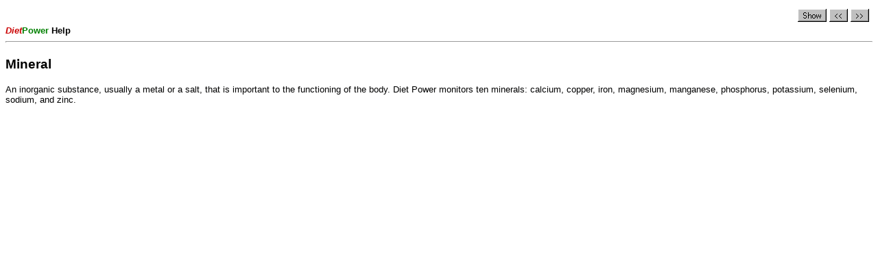

--- FILE ---
content_type: text/html
request_url: https://support.dietpower.com/glossary/mineral.htm
body_size: 2382
content:
<!doctype HTML public "-//W3C//DTD HTML 4.0 Frameset//EN">

<html>

<head>
<title>Mineral</title>
<meta http-equiv="content-type" content="text/html; charset=windows-1252">
<meta name="generator" content="Adobe RoboHelp - www.adobe.com">
<link rel="stylesheet" href="../diet_ns.css"><script type="text/javascript" language="JavaScript" title="WebHelpSplitCss">
<!--
if (navigator.appName !="Netscape")
{   document.write("<link rel='stylesheet' href='../diet.css'>");}
//-->
</script>
<script LANGUAGE="JavaScript" TITLE="BSSC Special Effects" src="../ehlpdhtm.js" name="EHELP_DHTM"></script>

<style type="text/css">
<!--
div.whs1 { width:100%; }
p.whs2 { font-weight:bold; margin-left:0pt; margin-right:0pt; margin-top:0pt; font-size:10pt; font-family:Arial, sans-serif; }
hr.whs3 { height:1px; float:alignleft; }
p.whs4 { margin-left:0pt; margin-right:0pt; margin-top:0pt; }
h1.whs5 { margin-left:0in; margin-right:0in; margin-top:0pt; margin-bottom:0pt; }
p.whs6 { text-align:center; margin-left:0pt; margin-right:0pt; margin-top:0pt; }
-->
</style><script type="text/javascript" language="JavaScript">
<!--
if ((navigator.appName == "Netscape") && (parseInt(navigator.appVersion) == 4))
{
  var strNSS = "<style type='text/css'>";
  strNSS += "p.whs2 {margin-left:1pt;margin-right:1pt;margin-top:1pt; }";
  strNSS += "p.whs4 {margin-left:1pt;margin-right:1pt;margin-top:1pt; }";
  strNSS += "h1.whs5 {margin-left:1pt;margin-right:1pt;margin-top:1pt;margin-bottom:1pt; }";
  strNSS += "p.whs6 {margin-left:1pt;margin-right:1pt;margin-top:1pt; }";
  strNSS +="</style>";
  document.write(strNSS);
}
//-->
</script>
<script type="text/javascript" language="JavaScript" title="WebHelpInlineScript">
<!--
function reDo() {
  if (innerWidth != origWidth || innerHeight != origHeight)
     location.reload();
}
if ((parseInt(navigator.appVersion) == 4) && (navigator.appName == "Netscape")) {
	origWidth = innerWidth;
	origHeight = innerHeight;
	onresize = reDo;
}
onerror = null; 
//-->
</script>
<style type="text/css">
<!--
div.WebHelpPopupMenu { position:absolute; left:0px; top:0px; z-index:4; visibility:hidden; }
p.WebHelpNavBar { text-align:right; }
-->
</style><script type="text/javascript" language="javascript1.2" src="../whmsg.js"></script>
<script type="text/javascript" language="javascript" src="../whver.js"></script>
<script type="text/javascript" language="javascript1.2" src="../whproxy.js"></script>
<script type="text/javascript" language="javascript1.2" src="../whutils.js"></script>
<script type="text/javascript" language="javascript1.2" src="../whtopic.js"></script>
<script type="text/javascript" language="javascript1.2">
<!--
if (window.gbWhTopic)
{
	if (window.setRelStartPage)
	{
	addTocInfo("Glossary\nMineral");
addAvenueInfo("GLOSSARY","glossary/milligram.htm","glossary/minimize.htm");
addButton("show",BTN_IMG,"Show","","","","",0,0,"../whd_show0.gif","../whd_show2.gif","../whd_show1.gif");
addButton("hide",BTN_IMG,"Hide","","","","",0,0,"../whd_hide0.gif","../whd_hide2.gif","../whd_hide1.gif");
addButton("prev",BTN_IMG,"<<","","","","",0,0,"../whd_prev0.gif","../whd_prev2.gif","../whd_prev1.gif");
addButton("next",BTN_IMG,">>","","","","",0,0,"../whd_next0.gif","../whd_next2.gif","../whd_next1.gif");
addButton("websearch",BTN_IMG,"WebSearch","","","","",0,0,"../whd_wbsh0.gif","../whd_wbsh2.gif","../whd_wbsh1.gif");

	}


	if (window.setRelStartPage)
	{
	setRelStartPage("../index.htm");
addSearchFormHref("javascript:document.ehelpform.submit()");

		autoSync(1);
		sendSyncInfo();
		sendAveInfoOut();
	}

}
else
	if (window.gbIE4)
		document.location.reload();
//-->
</script>
</head>
<body><script type="text/javascript" language="javascript1.2">
<!--
if (window.writeIntopicBar)
	writeIntopicBar(4);
//-->
</script>
<div placeholder id="header" class="whs1">
 <p class="whs2"><span style="font-style: italic; color: #cb0000;"><font color=#cb0000 ><I>Diet</I></font></span><span 
 style="color: #008000;"><font color=green >Power</font></span> Help</p>


<hr size="1" align="left" class="whs3">


 <p class="whs4">&nbsp;</p>
</div>
<h1 class="whs5"><span style="font-size: 14pt;"><font size=4 style="font-size:14pt;"><font style="color: #010100;"
	color=#010100>Mineral</font></font></span></h1>

<p class=Body-Text
	style="margin-left: 0in;
			margin-right: 0in;
			margin-bottom: 0pt;">&nbsp;</p>

<p class=Body-Text
	style="margin-left: 0in;
			margin-right: 0in;
			margin-bottom: 0pt;">An inorganic substance, usually a metal 
 or a salt, that is important to the functioning of the body. Diet Power 
 monitors ten minerals: calcium, copper, iron, magnesium, manganese, phosphorus, 
 potassium, selenium, sodium, and zinc.</p>

<div placeholder id="footer" class="whs1">
 <p align="center" class="whs6">&nbsp;</p>
</div>
<script type="text/javascript" language="javascript1.2">
<!--
if (window.writeIntopicBar)
	writeIntopicBar(0);
//-->
</script>
<form method="POST" action="http://www.helpcommunity.com/ehelpapi.asp?cmd=WebSave" name="ehelpform" target="_top" style="display:'none';">
<input type="hidden" name="data" value="[base64]">
</form>
</body>
</html>


--- FILE ---
content_type: text/css
request_url: https://support.dietpower.com/diet_ns.css
body_size: 18865
content:
P { 
   margin-left:5.75pt; 
   margin-right:6.50pt; 
   margin-top:4.00pt; 
   margin-bottom:1pt; 
   text-align:left; 
   font-family:Arial; 
   font-size:8pt;  }
LI.kadov-P { 
            text-align:left; 
            font-family:Arial; 
            font-size:8pt;  }
H1 { 
    margin-left:5.75pt; 
    margin-right:6.50pt; 
    margin-top:6.00pt; 
    margin-bottom:2.00pt; 
    text-align:left; 
    font-family:Arial; 
    font-size:8pt; 
    font-weight:bold;  }
LI.kadov-H1 { 
             text-align:left; 
             font-family:Arial; 
             font-size:8pt; 
             font-weight:bold;  }
H2 { 
    margin-left:5.75pt; 
    margin-right:6.50pt; 
    margin-top:6.00pt; 
    margin-bottom:2.00pt; 
    text-align:left; 
    font-family:Arial; 
    font-size:8pt; 
    font-weight:bold;  }
LI.kadov-H2 { 
             text-align:left; 
             font-family:Arial; 
             font-size:8pt; 
             font-weight:bold;  }
H3 { 
    margin-left:5.75pt; 
    margin-right:6.50pt; 
    margin-top:6.00pt; 
    margin-bottom:2.00pt; 
    text-align:left; 
    font-family:Arial; 
    font-size:8pt; 
    font-weight:bold;  }
LI.kadov-H3 { 
             text-align:left; 
             font-family:Arial; 
             font-size:8pt; 
             font-weight:bold;  }
H4 { 
    margin-left:18.00pt; 
    margin-right:6.50pt; 
    margin-top:4.00pt; 
    margin-bottom:1pt; 
    text-align:left; 
    font-family:Arial; 
    font-size:10pt;  }
LI.kadov-H4 { 
             text-align:left; 
             font-family:Arial; 
             font-size:10pt;  }
H5 { 
    margin-left:5.75pt; 
    margin-right:6.50pt; 
    margin-top:12.00pt; 
    margin-bottom:3.00pt; 
    text-align:left; 
    font-family:Arial; 
    font-size:11pt;  }
LI.kadov-H5 { 
             text-align:left; 
             font-family:Arial; 
             font-size:11pt;  }
H6 { 
    margin-left:5.75pt; 
    margin-right:6.50pt; 
    margin-top:12.00pt; 
    margin-bottom:3.00pt; 
    text-align:left; 
    font-family:Arial; 
    font-size:11pt; 
    font-style:italic;  }
LI.kadov-H6 { 
             text-align:left; 
             font-family:Arial; 
             font-size:11pt; 
             font-style:italic;  }
H6.Heading7 { 
             margin-left:5.75pt; 
             margin-right:6.50pt; 
             margin-top:12.00pt; 
             margin-bottom:3.00pt; 
             text-align:left; 
             font-family:Arial; 
             font-size:8pt;  }
LI.kadov-H6-CHeading7 { 
                       text-align:left; 
                       font-family:Arial; 
                       font-size:8pt;  }
H6.Heading8 { 
             margin-left:5.75pt; 
             margin-right:6.50pt; 
             margin-top:12.00pt; 
             margin-bottom:3.00pt; 
             text-align:left; 
             font-family:Arial; 
             font-size:8pt; 
             font-style:italic;  }
LI.kadov-H6-CHeading8 { 
                       text-align:left; 
                       font-family:Arial; 
                       font-size:8pt; 
                       font-style:italic;  }
H6.Heading9 { 
             margin-left:5.75pt; 
             margin-right:6.50pt; 
             margin-top:12.00pt; 
             margin-bottom:3.00pt; 
             text-align:left; 
             font-family:Arial; 
             font-size:7pt; 
             font-style:italic;  }
LI.kadov-H6-CHeading9 { 
                       text-align:left; 
                       font-family:Arial; 
                       font-size:7pt; 
                       font-style:italic;  }
P.footnote-text { 
                 margin-left:5.75pt; 
                 margin-right:6.50pt; 
                 margin-top:4.00pt; 
                 margin-bottom:1pt; 
                 text-align:left; 
                 font-family:Arial; 
                 font-size:10pt;  }
LI.kadov-P-Cfootnote-text { 
                           text-align:left; 
                           font-family:Arial; 
                           font-size:10pt;  }
P.toc-1 { 
         margin-right:6.50pt; 
         margin-top:4.00pt; 
         margin-bottom:1pt; 
         text-align:left; 
         font-family:Arial; 
         font-size:8pt;  }
LI.kadov-P-Ctoc-1 { 
                   text-align:left; 
                   font-family:Arial; 
                   font-size:8pt;  }
P.toc-2 { 
         margin-top:1pt; 
         margin-bottom:1pt; 
         text-align:left; 
         font-family:Arial; 
         font-size:10pt;  }
LI.kadov-P-Ctoc-2 { 
                   text-align:left; 
                   font-family:Arial; 
                   font-size:10pt;  }
P.toc-3 { 
         margin-left:10.00pt; 
         margin-top:4.00pt; 
         margin-bottom:1pt; 
         text-align:left; 
         font-family:Helv; 
         font-size:10pt; 
         font-style:italic;  }
LI.kadov-P-Ctoc-3 { 
                   text-align:left; 
                   font-family:Helv; 
                   font-size:10pt; 
                   font-style:italic;  }
P.toc-4 { 
         margin-left:20.00pt; 
         margin-top:4.00pt; 
         margin-bottom:1pt; 
         text-align:left; 
         font-family:Helv; 
         font-size:9pt;  }
LI.kadov-P-Ctoc-4 { 
                   text-align:left; 
                   font-family:Helv; 
                   font-size:9pt;  }
P.toc-5 { 
         margin-left:30.00pt; 
         margin-top:4.00pt; 
         margin-bottom:1pt; 
         text-align:left; 
         font-family:Helv; 
         font-size:9pt;  }
LI.kadov-P-Ctoc-5 { 
                   text-align:left; 
                   font-family:Helv; 
                   font-size:9pt;  }
P.toc-6 { 
         margin-left:40.00pt; 
         margin-top:4.00pt; 
         margin-bottom:1pt; 
         text-align:left; 
         font-family:Helv; 
         font-size:9pt;  }
LI.kadov-P-Ctoc-6 { 
                   text-align:left; 
                   font-family:Helv; 
                   font-size:9pt;  }
P.toc-7 { 
         margin-left:50.00pt; 
         margin-top:4.00pt; 
         margin-bottom:1pt; 
         text-align:left; 
         font-family:Helv; 
         font-size:9pt;  }
LI.kadov-P-Ctoc-7 { 
                   text-align:left; 
                   font-family:Helv; 
                   font-size:9pt;  }
P.toc-8 { 
         margin-left:60.00pt; 
         margin-top:4.00pt; 
         margin-bottom:1pt; 
         text-align:left; 
         font-family:Helv; 
         font-size:9pt;  }
LI.kadov-P-Ctoc-8 { 
                   text-align:left; 
                   font-family:Helv; 
                   font-size:9pt;  }
P.toc-9 { 
         margin-left:70.00pt; 
         margin-top:4.00pt; 
         margin-bottom:1pt; 
         text-align:left; 
         font-family:Helv; 
         font-size:9pt;  }
LI.kadov-P-Ctoc-9 { 
                   text-align:left; 
                   font-family:Helv; 
                   font-size:9pt;  }
P.index-1 { 
           margin-left:10.00pt; 
           margin-top:4.00pt; 
           margin-bottom:1pt; 
           text-indent:0; 
           text-align:left; 
           font-family:Helv; 
           font-size:10pt;  }
LI.kadov-P-Cindex-1 { 
                     text-indent:0; 
                     text-align:left; 
                     font-family:Helv; 
                     font-size:10pt;  }
P.index-heading { 
                 margin-left:36.00pt; 
                 margin-top:6.00pt; 
                 margin-bottom:6.00pt; 
                 text-align:left; 
                 font-family:Helv; 
                 font-size:10pt; 
                 font-weight:bold; 
                 font-style:italic;  }
LI.kadov-P-Cindex-heading { 
                           text-align:left; 
                           font-family:Helv; 
                           font-size:10pt; 
                           font-weight:bold; 
                           font-style:italic;  }
P.index-2 { 
           margin-left:20.00pt; 
           margin-top:4.00pt; 
           margin-bottom:1pt; 
           text-indent:0; 
           text-align:left; 
           font-family:Helv; 
           font-size:10pt;  }
LI.kadov-P-Cindex-2 { 
                     text-indent:0; 
                     text-align:left; 
                     font-family:Helv; 
                     font-size:10pt;  }
P.index-3 { 
           margin-left:30.00pt; 
           margin-top:4.00pt; 
           margin-bottom:1pt; 
           text-indent:0; 
           text-align:left; 
           font-family:Helv; 
           font-size:10pt;  }
LI.kadov-P-Cindex-3 { 
                     text-indent:0; 
                     text-align:left; 
                     font-family:Helv; 
                     font-size:10pt;  }
P.index-4 { 
           margin-left:40.00pt; 
           margin-top:4.00pt; 
           margin-bottom:1pt; 
           text-indent:0; 
           text-align:left; 
           font-family:Helv; 
           font-size:10pt;  }
LI.kadov-P-Cindex-4 { 
                     text-indent:0; 
                     text-align:left; 
                     font-family:Helv; 
                     font-size:10pt;  }
P.index-5 { 
           margin-left:50.00pt; 
           margin-top:4.00pt; 
           margin-bottom:1pt; 
           text-indent:0; 
           text-align:left; 
           font-family:Helv; 
           font-size:10pt;  }
LI.kadov-P-Cindex-5 { 
                     text-indent:0; 
                     text-align:left; 
                     font-family:Helv; 
                     font-size:10pt;  }
P.index-6 { 
           margin-left:60.00pt; 
           margin-top:4.00pt; 
           margin-bottom:1pt; 
           text-indent:0; 
           text-align:left; 
           font-family:Helv; 
           font-size:10pt;  }
LI.kadov-P-Cindex-6 { 
                     text-indent:0; 
                     text-align:left; 
                     font-family:Helv; 
                     font-size:10pt;  }
P.index-7 { 
           margin-left:70.00pt; 
           margin-top:4.00pt; 
           margin-bottom:1pt; 
           text-indent:0; 
           text-align:left; 
           font-family:Helv; 
           font-size:10pt;  }
LI.kadov-P-Cindex-7 { 
                     text-indent:0; 
                     text-align:left; 
                     font-family:Helv; 
                     font-size:10pt;  }
P.index-8 { 
           margin-left:80.00pt; 
           margin-top:4.00pt; 
           margin-bottom:1pt; 
           text-indent:0; 
           text-align:left; 
           font-family:Helv; 
           font-size:10pt;  }
LI.kadov-P-Cindex-8 { 
                     text-indent:0; 
                     text-align:left; 
                     font-family:Helv; 
                     font-size:10pt;  }
P.index-9 { 
           margin-left:90.00pt; 
           margin-top:4.00pt; 
           margin-bottom:1pt; 
           text-indent:0; 
           text-align:left; 
           font-family:Helv; 
           font-size:10pt;  }
LI.kadov-P-Cindex-9 { 
                     text-indent:0; 
                     text-align:left; 
                     font-family:Helv; 
                     font-size:10pt;  }
P.Normal-Indent { 
                 margin-left:36.00pt; 
                 margin-right:6.50pt; 
                 margin-top:4.00pt; 
                 margin-bottom:1pt; 
                 text-align:left; 
                 font-family:Arial; 
                 font-size:8pt;  }
LI.kadov-P-CNormal-Indent { 
                           text-align:left; 
                           font-family:Arial; 
                           font-size:8pt;  }
P.Tip-Note-Heading { 
                    margin-left:5.75pt; 
                    margin-right:6.50pt; 
                    margin-top:6.00pt; 
                    margin-bottom:1pt; 
                    text-align:left; 
                    font-family:Arial; 
                    font-size:8pt; 
                    font-weight:bold;  }
LI.kadov-P-CTip-Note-Heading { 
                              text-align:left; 
                              font-family:Arial; 
                              font-size:8pt; 
                              font-weight:bold;  }
P.Tip-Note-Text { 
                 margin-left:15.10pt; 
                 margin-right:6.50pt; 
                 margin-top:4.00pt; 
                 margin-bottom:1pt; 
                 text-align:left; 
                 font-family:Arial; 
                 font-size:8pt;  }
LI.kadov-P-CTip-Note-Text { 
                           text-align:left; 
                           font-family:Arial; 
                           font-size:8pt;  }
P.Tip-Note-Text-Bulleted { 
                          margin-left:15.10pt; 
                          margin-right:6.50pt; 
                          margin-top:4.00pt; 
                          margin-bottom:1pt; 
                          text-indent:0; 
                          text-align:left; 
                          font-family:Arial; 
                          font-size:8pt;  }
LI.kadov-P-CTip-Note-Text-Bulleted { 
                                    text-indent:0; 
                                    text-align:left; 
                                    font-family:Arial; 
                                    font-size:8pt;  }
P.Topic-Text-Bulleted { 
                       margin-bottom:1pt; 
                       text-align:left; 
                       font-family:Arial; 
                       font-size:8pt; 
                       margin-left:1pt; 
                       margin-right:1pt; 
                       margin-top:1pt;  }
LI.kadov-P-CTopic-Text-Bulleted { 
                                 text-align:left; 
                                 font-family:Arial; 
                                 font-size:8pt;  }
P.Topic-Text-Indent { 
                     margin-left:15.10pt; 
                     margin-right:6.50pt; 
                     margin-top:4.00pt; 
                     margin-bottom:1pt; 
                     text-align:left; 
                     font-family:Arial; 
                     font-size:8pt;  }
LI.kadov-P-CTopic-Text-Indent { 
                               text-align:left; 
                               font-family:Arial; 
                               font-size:8pt;  }
P.Topic-Text-Numbered { 
                       margin-bottom:1pt; 
                       text-align:left; 
                       font-family:Arial; 
                       margin-right:1pt; 
                       margin-top:1pt; 
                       list-style:decimal; 
                       font-size:10pt; 
                       margin-left:1pt;  }
LI.kadov-P-CTopic-Text-Numbered { 
                                 text-align:left; 
                                 font-family:Arial; 
                                 list-style:decimal; 
                                 font-size:10pt;  }
P.Topic-Text-Onestep { 
                      margin-left:15.10pt; 
                      margin-right:6.50pt; 
                      margin-top:4.00pt; 
                      margin-bottom:1pt; 
                      text-indent:0; 
                      text-align:left; 
                      font-family:Arial; 
                      font-size:8pt;  }
LI.kadov-P-CTopic-Text-Onestep { 
                                text-indent:0; 
                                text-align:left; 
                                font-family:Arial; 
                                font-size:8pt;  }
P.Body-Text { 
             margin-bottom:1pt; 
             text-align:left; 
             font-family:Arial; 
             font-size:10pt; 
             color:#010100; 
             margin-left:1pt; 
             margin-right:1pt; 
             margin-top:1pt;  }
LI.kadov-P-CBody-Text { 
                       text-align:left; 
                       font-family:Arial; 
                       font-size:10pt; 
                       color:#010100;  }
P.Body-Text-2 { 
               margin-left:1pt; 
               margin-top:1pt; 
               margin-bottom:1pt; 
               text-align:left; 
               font-family:Arial; 
               font-size:10pt; 
               color:#010100;  }
LI.kadov-P-CBody-Text-2 { 
                         text-align:left; 
                         font-family:Arial; 
                         font-size:10pt; 
                         color:#010100;  }
P.Body-Text-3 { 
               margin-top:1pt; 
               margin-bottom:1pt; 
               text-align:left; 
               font-family:Arial; 
               font-size:7pt; 
               color:#ff0000;  }
LI.kadov-P-CBody-Text-3 { 
                         text-align:left; 
                         font-family:Arial; 
                         font-size:7pt; 
                         color:#ff0000;  }
P.Normal-\0028Web\0029 { 
                        margin-top:5.00pt; 
                        margin-bottom:5.00pt; 
                        text-align:left; 
                        font-size:12pt; 
                        color:#000000;  }
LI.kadov-P-CNormal-\0028Web\0029 { 
                                  text-align:left; 
                                  font-size:12pt; 
                                  color:#000000;  }
P.Body-Text-Indent-2 { 
                      margin-left:1pt; 
                      margin-top:1pt; 
                      margin-bottom:1pt; 
                      text-align:left; 
                      font-family:Arial; 
                      font-size:10pt; 
                      color:#010100;  }
LI.kadov-P-CBody-Text-Indent-2 { 
                                text-align:left; 
                                font-family:Arial; 
                                font-size:10pt; 
                                color:#010100;  }
P.annotation-text { 
                   margin-left:5.75pt; 
                   margin-right:6.50pt; 
                   margin-top:4.00pt; 
                   margin-bottom:1pt; 
                   text-align:left; 
                   font-family:Arial; 
                   font-size:10pt;  }
LI.kadov-P-Cannotation-text { 
                             text-align:left; 
                             font-family:Arial; 
                             font-size:10pt;  }
P.Body-Text-Indent-3 { 
                      margin-left:13.50pt; 
                      margin-top:1pt; 
                      margin-bottom:1pt; 
                      text-indent:0; 
                      text-align:left; 
                      font-family:Arial; 
                      font-size:10pt; 
                      color:#010100;  }
LI.kadov-P-CBody-Text-Indent-3 { 
                                text-indent:0; 
                                text-align:left; 
                                font-family:Arial; 
                                font-size:10pt; 
                                color:#010100;  }
A:link { 
        color:#008000;  }
A:visited { 
           color:#800080;  }
A:active { 
          color:#ff0000;  }
A:hover { 
         color:#000000;  }


--- FILE ---
content_type: text/javascript
request_url: https://support.dietpower.com/ehlpdhtm.js
body_size: 121361
content:
// eHelp® Corporation Dynamic HTML JavaScript 
// Copyright© 1998-2003 eHelp® Corporation.All rights reserved.
// Version=4.82

// Warning:Do not modify this file.It is generated by RoboHELP® and changes will be overwritten.

//// Segment Begin -- (JavaScript 1.0)

/// Section Begin - General and relative topics(JavaScript 1.0)

//{{HH_SYMBOL_SECTION
var HH_ChmFilename = "";
var HH_WindowName = "";
var HH_GlossaryFont = "";
var HH_Glossary = "";
var HH_Avenue = "";
var HH_ActiveX = false;
//}}HH_SYMBOL_SECTION

//Begin to support previous generic parameters
//Get the information about the browser.
var gstrBsAgent 	= navigator.userAgent.toLowerCase();
var gnBsVer	   		= parseInt(navigator.appVersion);

var gbBsOpera		= (gstrBsAgent.indexOf('opera') != -1);
var gbBsKonqueror	= (gstrBsAgent.indexOf('konqueror') != -1);
var gbBsSafari		= (gstrBsAgent.indexOf('safari') != -1);
var gbBsIE  		= (gstrBsAgent.indexOf('msie') != -1) && !gbBsOpera && !gbBsKonqueror && !gbBsSafari;
var gbBsNS  		= (gstrBsAgent.indexOf('mozilla') != -1) && ((gstrBsAgent.indexOf('spoofer') == -1) && (gstrBsAgent.indexOf('compatible') == -1)) && !gbBsOpera && !gbBsKonqueror && !gbBsSafari;

var gbBsMac			= (gstrBsAgent.indexOf('mac') != -1);
var gbBsWindows		= ((gstrBsAgent.indexOf('win') != -1) || (gstrBsAgent.indexOf('16bit') != -1));
var gbBsSunOS		= (gstrBsAgent.indexOf("sunos") != -1);

var gbBsIE3Before 	= ((gbBsIE) && (gnBsVer <= 2));
var gbBsNS3Before 	= ((gbBsNS) && (gnBsVer <= 3));

var gbBsNS2			= ((gbBsNS) && (gnBsVer <= 2));
var gbBsNS3			= ((gbBsNS) && (gnBsVer == 3));
var gbBsIE300301	= ((gbBsIE) && (gnBsVer == 2) && ((gstrBsAgent.indexOf("3.00") != -1)||(gstrBsAgent.indexOf("3.0a") != -1)||(gstrBsAgent.indexOf("3.0b")!=-1)||(gstrBsAgent.indexOf("3.01")!=-1)));
var gbBsIE302		= ((gbBsIE) && (gnBsVer == 2) && (gstrBsAgent.indexOf("3.02") != -1));

var gbBsNS4			= ((gbBsNS) && (gnBsVer >= 4));
var gbBsNS6			= ((gbBsNS) && (gnBsVer >= 5));
var	gbBsNS7			= false;

var gbBsIE4			= ((gbBsIE) && (gnBsVer >= 4));
var gbBsIE5			= false;
var gbBsIE55		= false;

var gbBsOpera6		= false;
var gbBsOpera7		= false;

var gbBsKonqueror3	= false;



gbBsIE = (navigator.appName.indexOf("Microsoft") != -1) && !gbBsOpera && !gbBsKonqueror && !gbBsSafari;;
if (gbBsIE)
{
	if (parseInt(navigator.appVersion) >= 4) {
		gbBsIE4 = true;
		if (gbBsIE4) {
			var nPos = gstrBsAgent.indexOf("msie");
			var strIEversion = gstrBsAgent.substring(nPos + 5);
			var nVersion =  parseFloat(strIEversion);
			if (nVersion >= 5)
				gbBsIE5 = true;
			if (nVersion >= 5.5)
				gbBsIE55 = true;
		}
	}
}
if (gbBsNS6)
{
	var nPos=gstrBsAgent.indexOf("gecko");
	if(nPos!=-1)
	{
		var nPos2=gstrBsAgent.indexOf("/", nPos);
		if(nPos2!=-1)
		{
			var nVersion=parseFloat(gstrBsAgent.substring(nPos2+1));
			if (nVersion>=20020823)
				gbBsNS7=true;
		}
	}	
}
if (gbBsOpera)
{
	var nPos = gstrBsAgent.indexOf("opera");
	if(nPos!=-1)
	{
		var nVersion = parseFloat(gstrBsAgent.substring(nPos+6));
		if (nVersion >= 6)
		{
			gbBsOpera6=true;
			if (nVersion >=7)
				gbBsOpera7=true;	
		}
	}
}
if (gbBsKonqueror)
{
	var nPos = gstrBsAgent.indexOf("konqueror");
	if(nPos!=-1)
	{
		var nVersion = parseFloat(gstrBsAgent.substring(nPos+10));
		if (nVersion >= 3)
		{
			gbBsKonqueror3=true;
		}
	}
}

function insertAdjacentHTML(obj, where, htmlStr)
{
	if (gbBsIE || gbBsOpera7)
	{
		obj.insertAdjacentHTML(where, htmlStr);
	}
	else if (gbBsNS6 || gbBsSafari)
	{
		var r = obj.ownerDocument.createRange();
		r.setStartBefore(obj);
		var	parsedHTML = r.createContextualFragment(htmlStr);
		
		switch (where){
		case 'beforeBegin':
			obj.parentNode.insertBefore(parsedHTML,obj);
			break;
		case 'afterBegin':
			obj.insertBefore(parsedHTML,obj.firstChild);
			break;
		case 'beforeEnd':
			obj.appendChild(parsedHTML);
			break;
		case 'afterEnd':
			if (obj.nextSibling){
			obj.parentNode.insertBefore(parsedHTML,obj.nextSibling);
			} else {
			obj.parentNode.appendChild(parsedHTML);
			}
			break;
		}
	}
}

// Utilities functions.
function BsscHasExtJs()
{
	if( gbBsIE3Before || gbBsNS3Before)
		return false;
	return true;
}

// Register event handler
var gBsOnLoads 			= new Array();	// An array holds all the onload event handler.
var gBsOnClicks 		= new Array();	// An array holds all the onClick event handler.
var gBsOnUnLoads 		= new Array();	// An array holds all the OnUnLoad event handler.
var gBsOnMouseOvers 	= new Array();	// An array holds all the OnMouseOver event handler.
var gBsOnMouseOuts 		= new Array();	// An array holds all the OnMouseOut event handler.

var gbOrignalOnMouseDown = null;

function BsscRegisterOnLoad(funcHandler)
{
	var nLength = gBsOnLoads.length;
	gBsOnLoads[nLength] = funcHandler;
}

function BsscRegisterOnClick(funcHandler)
{
	var nLength = gBsOnClicks.length;
	gBsOnClicks[nLength] = funcHandler;
}

function BsscRegisterOnUnLoad(funcHandler)
{
	var nLength = gBsOnUnLoads.length;
	gBsOnUnLoads[nLength] = funcHandler;
}

function BsscRegisterOnMouseOver(funcHandler)
{
	var nLength = gBsOnMouseOvers.length;
	gBsOnMouseOvers[nLength] = funcHandler;
}

function BsscRegisterOnMouseOut(funcHandler)
{
	var nLength = gBsOnMouseOuts.length;
	gBsOnMouseOuts[nLength] = funcHandler;
}

function BsGeneralOnLoad()
{
	if (!gbBsIE4 && !gbBsNS4)
		return;

	// Make everything visible in navigator
	if (gbBsNS4 && !gbBsNS6) {
		// Make some special effects items visible
		for (var iLayer = 0; iLayer < document.layers.length; iLayer++) {
			document.layers[iLayer].visibility = "show";
			document.layers[iLayer].left = 0;
		}
	}
}

// If resize the netscape browser, need to reload it.
function BsReDo()
{
  if (innerWidth != origWidth || innerHeight != origHeight)
     location.reload();
}
// End of the local functions.

// The following functions are used by the html files.
function BSSCOnLoad()
{
	if( !BsscHasExtJs() )
		return;
	for (var nElement = gBsOnLoads.length - 1; nElement >= 0; nElement--)
		gBsOnLoads[nElement]();
}

function BSSCOnClick()
{
	if (!BsscHasExtJs()) return;
		
	for (var nElement = gBsOnClicks.length - 1; nElement >= 0; nElement--)
		gBsOnClicks[nElement]();
}

function BSSCOnUnload()
{
	if (!BsscHasExtJs()) return;
	for (var nElement = gBsOnUnLoads.length - 1; nElement >= 0; nElement--)
		gBsOnUnLoads[nElement]();
}

function BSSCOnMouseOver()
{
	if (!BsscHasExtJs()) return;
	for (var nElement = gBsOnMouseOvers.length - 1; nElement >= 0; nElement--)
		gBsOnMouseOvers[nElement]();
}

function BSSCOnMouseOut()
{
	if (!BsscHasExtJs()) return;
	for (var nElement = gBsOnMouseOuts.length - 1; nElement >= 0; nElement--)
	{
		gBsOnMouseOuts[nElement]();
	}
}
// End of invocation of the event handle functions.

// Add the GereralOnLoad to the onload array.
if (typeof(BsscRegisterOnLoad) != "undefined")
{
	BsscRegisterOnLoad(BsGeneralOnLoad);
}
if (gbBsNS4&&!gbBsNS6) {
	origWidth = innerWidth;
	origHeight = innerHeight;
	onresize = BsReDo;
}
//End to support previous generic parameters

//Begin to support previous HHActiveX invoking
function BsHHActivateComponents()
{
	if( HH_ActiveX && (HH_ChmFilename != "") && ((self == top) || (self == top.frames[0])))
	{
		var objBody = getElementsByTag(document,"BODY")[0];
		if( typeof(objBody) == "object" )
		{
			insertAdjacentHTML(objBody, "beforeEnd", '<OBJECT ID="HHComponentActivator" CLASSID="CLSID:399CB6C4-7312-11D2-B4D9-00105A0422DF" width=0 height=0></OBJECT>');
			if (HHComponentActivator.object)
				HHComponentActivator.Activate(HH_ChmFilename, HH_WindowName, HH_GlossaryFont, HH_Glossary, HH_Avenue);
		}
	}
}

function BsHHActivXOnLoad()
{	
	if( gbBsIE4 )
		BsHHActivateComponents(); 
}

if( typeof(BsscRegisterOnLoad) != "undefined" )
{
	BsscRegisterOnLoad(BsHHActivXOnLoad);
}
//End to support previous HHActiveX invoking

//Begin to support previous relative topics
//If webHelp needs Related Topics DHTMLcode, it's supposed to add it here
var gbPopupMenuTimeoutExpired = false;
var gbInPopupMenu = false;
var gbPopupMenuTopicList = null;
var gOlddocumentClick = null;

//////////////////////////////////////////////////////////////////////////////////////////
//
// Popup Menu code
//
//////////////////////////////////////////////////////////////////////////////////////////

var g_bIsPopupMenuInit = false;
function _WritePopupMenuLayer()
{
	if (!g_bIsPopupMenuInit)
        {
	  if (gbBsNS4&&!gbBsNS6) {
//Do not try to write ininle styles for NS!  NS can not handle it and will not stop downloading the html page...
	   	document.write("<DIV CLASS='WebHelpPopupMenu' ID='PopupMenu'></DIV>");
	  } else{
	  document.write("<DIV ID='PopupMenu' STYLE='position:absolute; left:0px; top:0px; z-index:4; visibility:hidden;'></DIV>");
	  if (!(gbBsNS4&&!gbBsNS6)) {
		document.write("<STYLE TYPE='text/css'>");
		if (gbBsMac&&gbBsIE4) {
			document.write(".PopupOver {font-family:'Arial'; color:white; background:navy; font-size:10pt; font-style:normal;font-weight:normal;text-decoration:none;}");
			document.write(".PopupNotOver {font-family:'Arial'; color:black; background:#c0c0c0; font-size:10pt; font-style:normal;font-weight:normal;text-decoration:none;}");
		} else {
			document.write(".PopupOver {font-family:'Arial'; color:white; background:navy; font-size:8pt; font-style:normal;font-weight:normal;text-decoration:none;}");
			document.write(".PopupNotOver {font-family:'Arial'; color:black; background:#c0c0c0; font-size:8pt; font-style:normal;font-weight:normal;text-decoration:none;}");
		}
		document.write("</STYLE>");
	   }
          }
	  g_bIsPopupMenuInit = true;
	}
}

//Seek for the bsscright frame 
function _SeekFrameByName( cRoot, strName )
{
	if( cRoot == null )	return null;
	if( cRoot.frames == null )	return null;
	if( cRoot.frames[strName] != null )	return cRoot.frames[strName];
	for (var i=0; i<cRoot.frames.length; i++)
	{
		var cObj = null;
		if (!gbBsNS6) 
			cObj = _SeekFrameByName( cRoot.frames(i).document, strName );
		else
			cObj = _SeekFrameByName( cRoot.frames[i], strName );
		if( cObj != null )		return cObj;
	};
	return null;
}
function _GetFrameByName( cRoot, strName )
{
	if( cRoot == null )	return null;
	var cRet = _SeekFrameByName(cRoot, strName);
	if( cRet != null )	return cRet;
	if (cRoot.parent != cRoot)
		return _GetFrameByName( cRoot.parent, strName );
	else
		return null;
}

var gfn_arguments = null;
function _PopupMenu_Invoke(fn_arguments)
{
	gfn_arguments = fn_arguments;
	if (gbBsOpera6&&gbBsMac)
	{
		var wndOldPopupLinks= window.open(document.location.href, "popuplinks");
		wndOldPopupLinks.close();
		setTimeout("_PopupMenu_Invoke_2();",100);
	}
	else
	{
		_PopupMenu_Invoke_2();
	}
}

function _PopupMenu_Invoke_2()
{
	var fn_arguments = gfn_arguments;
	gfn_arguments = null;
	
	// Make sure we have reasonable arguments
	var argLen = fn_arguments.length;
	if (argLen < 3) {
		return false;
	}

	// Check to see if we only have one target
	var strTarget = "";
	var targetDoc = null;
	if (fn_arguments[1] == '') {
		if (BSSCPopup_IsPopup()) {
			targetDoc = parent;
			strTarget = "TARGET= _parent";
		}
		else
			targetDoc = window.document;
	} else {
		targetDoc = _GetFrameByName( parent, fn_arguments[1] );

		strTarget = "TARGET='" + fn_arguments[1] + "'";
	}

	if ((!gbBsIE4 && !gbBsNS4 && !gbBsOpera7 && !gbBsKonqueror3 &&!gbBsSafari) || ((gbBsMac) && (gbBsIE4) && (window.event.srcElement.tagName == "AREA"))) {
	
		var argLen 	= fn_arguments.length;

		// Create the window that the hyperlinks will go into
		var nHeight = argLen * 15;
		var nWidth = 400;
		var strParam = "titlebar=no,toolbar=no,status=no,location=no,menubar=no,resizable=yes,scrollbars=auto";
		strParam += ",height=" + nHeight + ",width=200";
		strParam += ",resizable";

		var wndTemp=null;
		// Create a temporary window first to ensure the real popup comes up on top
		if (!gbBsOpera)
			wndTemp = window.open("", "temp", strParam);

		// Create the real popup window
		var wndPopupLinks=null;
		if (gbBsOpera&&gbBsMac)
		{
			wndTemp = window.open(document.location.href, "temp", strParam);
			wndPopupLinks= window.open(document.location.href, "popuplinks", strParam);
		}
		else
			wndPopupLinks= window.open("", "popuplinks", strParam);
		wndPopupLinks.document.open("text/html");

		// Close the temporary
		if (wndTemp)
			wndTemp.close();

		var sHTML="<html><head></head>";
		sHTML+="<body onBlur=\'self.focus();\'>";
		var strParaLine = "";
		for (var i = 0; i < (argLen - 2) / 2; i++) {
			strParaLine = "";
			strParaLine += "<a href=\"javascript:";
			if (gbBsIE) {
				strParaLine += "onBlur=null; ";
			}
			strParaLine += "opener.location=\'";
			strParaLine += fn_arguments[2 * i + 3];
			strParaLine += "\';close();\"";
			strParaLine += strTarget;

			strParaLine += ">";
			strParaLine += fn_arguments[2 * i + 2];
			strParaLine += "</a>";
			strParaLine += "<br>";
			sHTML+=strParaLine;
		}
		sHTML+="</body></html>";
		wndPopupLinks.document.write(sHTML);
		wndPopupLinks.document.close();
		window.gbInPopupMenu = true;
		if (!gbBsIE) {
			wndPopupLinks.focus();
		}
		return false;
	}

	if (((argLen < 5) && ((isNaN(fn_arguments[2])) || (gbPopupMenuTopicList == null))) ||
		((argLen < 4) && ((!isNaN(fn_arguments[2])) && (gbPopupMenuTopicList != null)))) {
		// Get the place that we will be putting the topic into
		var strURL = "";
		if (isNaN(fn_arguments[2]) ||  (gbPopupMenuTopicList == null)) {
			strURL = fn_arguments[3];
		}
		else 	{
			strURL = gbPopupMenuTopicList[fn_arguments[2]].strURL;
		}

		if (targetDoc != null) {
			targetDoc.location.href = strURL;
		}
		else {
			if (fn_arguments[1] != null && typeof(fn_arguments[1]) != "undefined")
				window.open(strURL, fn_arguments[1]);
			else
				window.open(strURL);
		}		
		window.gbInPopupMenu = true;
		return false;
	}
	
	var strMenu = "";
	if (gbBsNS4&&!gbBsNS6) {
		strMenu = '<TABLE BORDER="1" CELLSPACING=0 CELLPADDING=3 BGCOLOR="#c0c0c0">';
	} else {
		strMenu = '<TABLE STYLE="border:2px outset white;" CELLSPACING=0';
		if (gbBsMac) {
			strMenu += ' CELLPADDING=4';
		} else {
			strMenu += ' CELLPADDING=2';
		}	
		strMenu += ' BGCOLOR=#c0c0c0>';
	}
	// Add each of the items
	var i = 2;
	while (i <= argLen - 1) {
		strMenu += '<TR><TD><NOBR>'
		// If the destination is a number then look it up in the topic list
		if (isNaN(fn_arguments[i]) ||  (gbPopupMenuTopicList == null)) {
			strMenu += '<DIV STYLE="padding-left:3pt; padding-right:3pt;"><A HREF="' + fn_arguments[i + 1] + '"' + strTarget;
		} else {
			strMenu += '<DIV STYLE="padding-left:3pt; padding-right:3pt;"><A HREF="' + gbPopupMenuTopicList[fn_arguments[i]].strURL + '"' + strTarget;
		}
		strMenu += ' onclick="PopupMenu_HandleClick(event);"';
		strMenu += ' onmouseover="PopupMenu_Over(event);"';
		strMenu += ' onmouseout="PopupMenu_Out(event);"';
		strMenu += '>';
		if (isNaN(fn_arguments[i]) || (gbPopupMenuTopicList == null)) {
			strMenu += '<SPAN CLASS="PopupNotOver">' + fn_arguments[i] + '</SPAN>';
		} else {
			strMenu += '<SPAN CLASS="PopupNotOver">' + gbPopupMenuTopicList[fn_arguments[i]].strTitle + '</SPAN>';
		}
		strMenu += '</A></DIV></NOBR></TD></TR>';

		if (isNaN(fn_arguments[i]) || (gbPopupMenuTopicList == null)) {
			i += 2;
		} else {
			i += 1;
		}
	}
	strMenu += "</TABLE>";

	if (gbBsMac) {
	// totally hack. because ie5 in mac need something. </TABLE> is one of them. mac is mad.
		strMenu +="<TABLE></TABLE>";
	}

	var layerPopup = null;
	var stylePopup = null;
	var nEventX = 0;
	var nEventY = 0;
	var nWindowWidth = 0;
	if (gbBsIE4 || gbBsOpera7) {

		layerPopup = getElement("PopupMenu");
		layerPopup.innerHTML = strMenu;
		stylePopup = layerPopup.style;

		_BSPSGetClientSize();

		// Get the position of the item causing the event (relative to its parent)
		nEventX = window.event.clientX;
		nEventY = window.event.clientY;

		if (nEventY + layerPopup.scrollHeight + 10 < gBsClientHeight) {
			nEventY += document.body.scrollTop + 10;
		} else {
			nEventY = (document.body.scrollTop + gBsClientHeight) - layerPopup.scrollHeight - 20;
		}
		stylePopup.top = nEventY;
		
		var nPopupWidth = layerPopup.scrollWidth;
		if (gbBsMac) {
			nPopupWidth = 80; // we have no idea how to get the dynamic width of the popup.
		}
		if (nEventX + nPopupWidth + 20 > gBsClientWidth) {
			if (gBsClientWidth - nPopupWidth < 5) {
				stylePopup.left = 5;
			} else {
				stylePopup.left = gBsClientWidth - nPopupWidth - 5;
			}
		} else {
			stylePopup.left = nEventX + document.body.scrollLeft + 20;
		}

		stylePopup.visibility = "visible";
		if (!gOlddocumentClick && document.onclick)
			gOlddocumentClick = document.onclick;
		document.onclick = PopupMenu_HandleClick;

	} else if (gbBsNS6 || gbBsKonqueror3||gbBsSafari) {
		layerPopup = getElement("PopupMenu");
		layerPopup.style.visibility = "hidden";
	
		if (gbBsNS6)
		{
			var e = fn_arguments[0];
			nEventX = e.pageX;
			nEventY = e.pageY;
		}
		else
		{
			nEventX = window.event.clientX;
			nEventY = window.event.clientY;
		}
		_BSPSGetClientSize();
		layerPopup.innerHTML = strMenu;

		if (nEventY + layerPopup.offsetHeight + 20  <  window.pageYOffset + gBsClientHeight) {
			nEventY += 20;
		} else {
			nEventY = gBsClientHeight + window.pageYOffset - layerPopup.offsetHeight - 20;
		}

		if (nEventX + layerPopup.offsetWidth + 20 > gBsClientWidth + window.pageXOffset) {
			if (gBsClientWidth + window.pageXOffset - layerPopup.offsetWidth < 20) {
				nEventX = 5;
			} else {
				nEventX = gBsClientWidth + window.pageXOffset - layerPopup.offsetWidth - 20;
			}
		} else {
			nEventX += 20;
		}
		layerPopup.style.top = nEventY;
		layerPopup.style.left = nEventX;
		// set again to avoid the stupid frash in netscape 6.
		layerPopup.innerHTML = strMenu;
		layerPopup.style.visibility = "visible";
		//window.captureEvents(Event.MOUSEDOWN);
		if (!gOlddocumentClick && document.onclick)
			gOlddocumentClick = document.onclick;
		window.onclick = PopupMenu_HandleClick;
	}
	else if (gbBsNS4) {
		layerPopup = document.layers.PopupMenu;
		layerPopup.visibility = "hide";
		stylePopup = layerPopup.document;
		stylePopup.write(strMenu);
		stylePopup.close();
		var e = fn_arguments[0];
		nEventX = e.pageX;
		nEventY = e.pageY;
		_BSPSGetClientSize();
		if (nEventY + layerPopup.clip.height + 20 < window.pageYOffset + gBsClientHeight) {
			nEventY += 20;
		} else {
			nEventY = gBsClientHeight + window.pageYOffset- layerPopup.clip.height - 20;
		}
		layerPopup.top = nEventY;

		if (nEventX + layerPopup.clip.width + 20 > gBsClientWidth + window.pageXOffset) {
			if (gBsClientWidth + window.pageXOffset - layerPopup.clip.width < 20) {
				nEventX = 5;
			} else {
				nEventX = gBsClientWidth + window.pageXOffset - layerPopup.clip.width - 20;
			}
		} else {
			nEventX += 20;
		}

		layerPopup.left = nEventX;

		layerPopup.visibility = "show";

		window.captureEvents(Event.MOUSEDOWN);
		if (!gOlddocumentClick && document.onmousedown)
			gOlddocumentClick = document.onmousedown;
		window.onmousedown = PopupMenu_HandleClick;
	}

	window.gbInPopupMenu = true;
	window.gbPopupMenuTimeoutExpired = false;
	setTimeout("PopupMenu_Timeout();", 100);
	return false;
}

function PopupMenu_Timeout()
{
	window.gbPopupMenuTimeoutExpired = true;
}

function PopupMenu_Over(e)
{
    if (gbBsIE4||gbBsOpera7)
		e.srcElement.className = "PopupOver";
    else if (gbBsNS6)
		e.target.parentNode.className = "PopupOver";
	return;
}

function PopupMenu_Out(e)
{
    if (gbBsIE4||gbBsOpera7)
		e.srcElement.className = "PopupNotOver";
    else if (gbBsNS6)
		e.target.parentNode.className = "PopupNotOver";
	return;
}

function PopupMenu_HandleClick(e)
{
	if (window.gbPopupMenuTimeoutExpired) {
		window.gbInPopupMenu = false;
		if (gbBsNS4 && !gbBsNS6) {
			window.releaseEvents(Event.MOUSEDOWN);
		}

		var layerPopup = null;
		if (gbBsNS4&&!gbBsNS6) {
			layerPopup = document.layers.PopupMenu;
			layerPopup.visibility = "hide";
		} else {
			layerPopup = getElement("PopupMenu");
			layerPopup.style.visibility = "hidden";
		}
	
		if (gOlddocumentClick)
		{
			if (gbBsNS4 && !gbBsNS6)
				document.onmousedown = gOlddocumentClick;
			else
				document.onclick = gOlddocumentClick;
		}
	}
	return;
}

function BSSCPopup_ClickMac()
{
	if ((!DHTMLPopupSupport()) && (gbBsIE4 || gbBsOpera7))
	{	
		var bClickOnAnchor = false;
		var el;
		if ((window.event != null) &&
		    (window.event.srcElement != null))
		{
		    el = window.event.srcElement;
			while (el != null)
			{
				if ((el.tagName == "A") || (el.tagName == "AREA")) 	{
					bClickOnAnchor = true;
					break;
				}
				if (el.tagName == "BODY") {
					break;
				}
				el = getParentNode(el);
			}
		}
		if (BSSCPopup_IsPopup())
		{
			if (!bClickOnAnchor) {
				parent.window.gPopupWindow = null;
				self.close();
			}
		}
		else
		{
			bClosePopupWindow = true;
			if ((bClickOnAnchor) &&
				(el.href) &&
			    ((el.href.indexOf("javascript:BSSCPopup") != -1) || (el.href.indexOf("javascript:null") != -1) || (el.href.indexOf("javascript:void(0)") != -1)))
			{
				bClosePopupWindow = false;
			}
			if (bClosePopupWindow)
			{
				if (window.gPopupWindow != null && !window.gPopupWindow.closed )
				{
					window.gPopupWindow.close();
				}
			}
		}
	}
}

function BsPopupOnClick()
{
	if (!gbBsIE4 && !gbBsOpera7)
		return;

	BSSCPopup_ClickMac();
}

function _BSSCOnError(message)
{
	if(-1 != message.indexOf("denied") 
		|| -1 != message.indexOf("Object required"))
	 return true;
}

//End to support previous relative topics

/// Section End - General and relative topics (JavaScript 1.0)

/// Section Begin  - Popup (JavaScript 1.0)
//Begin to support previous popup functions

//variables used to isolate the browser type
var gBsStyVisShow	= null;
var gBsStyVisHide	= null;
var gBsClientWidth	= 640;
var gBsClientHeight = 480;

// here is the varible for judge popup windows size. these parameter is for IE5.0, it may need adjust for others.
var gBRateH_W		= 0.618; // 1.618 Golden cut.
var gBMaxXOfParent	= 0.8; 
var gBMaxYOfParent	= 0.8;
var gBscrollHeight   = 16;
var gBscrollWidth   =  16;
var gBpermitXDelta	= 3;
var gBpermitYDelta	= 3;


var arrayPopupURL = new Array();
var arrayAbsPopupURL = new Array();

var arrayDirty = new Array();

function setAbsPopupURL(nIndex, strURL)
{
	arrayAbsPopupURL[nIndex] = strURL;
}

function getAbsPopupURL(nIndex)
{
	if (nIndex == -1 || arrayAbsPopupURL.length <= nIndex) return null;
	else 
		return arrayAbsPopupURL[nIndex];
}

function getPopupURL(nIndex)
{
	if (nIndex == -1 || arrayPopupURL.length <= nIndex) return null;
	else 
		return arrayPopupURL[nIndex];
}

function getPopupID(nIndex)
{
	return gstrPopupID + nIndex;
}

function getPopupShadowID(nIndex)
{
	return gstrPopupShadowID + nIndex;
}

function getPopupTopicID(nIndex)
{
	return gstrPopupTopicID + nIndex;
}

function getPopupIFrameID(nIndex)
{
	return gstrPopupIFrameID + nIndex;
}

function getPopupIFrameName(nIndex)
{
	return gstrPopupIFrameName + nIndex;
}


function getPopupTopicStyle(nIndex)
{
	return getElement(getPopupTopicID(nIndex)).style;
}

function getPopupShadowStyle(nIndex)
{
	return getElement(getPopupShadowID(nIndex)).style;
}

function getPopupIFrame(nIndex)
{
	if (gbBsNS6)
		return eval("window.frames['" + getPopupIFrameName(nIndex) + "']");
	else
		return eval("document.frames['" + getPopupIFrameName(nIndex) + "']");
}

function getPopupDivStyle(nIndex)
{
	return getElement(getPopupID(nIndex)).style;
}

function getPopupIFrameStyle(nIndex)
{
	return getElement(getPopupIFrameID(nIndex)).style;
}


function findDiv(strURL)
{
	for (var i = 0; i < arrayPopupURL.length; i ++ ) {
		if (arrayPopupURL[i] == strURL) {
			return i;
		}
	}
	return -1;
}

var gnToken = -1;
function takeToken()
{
	gnToken ++;
	if (gnToken > 10000) gnToken = 0;
	return gnToken;
}

function IsValidToken(nToken)
{
	return (gnToken == nToken);
}

function addDiv(strURL)
{
	for (var i = 0; i < arrayPopupURL.length; i ++) {
		if (arrayPopupURL[i] == null) {
			arrayPopupURL[i] = strURL;
			return i;
		}
	}	
	arrayPopupURL[i] = strURL;
	arrayDirty[i] = true;
	return i;
}

function setDirty()
{
	for (var i = 0; i < arrayPopupURL.length; i ++ )
		arrayDirty[i] = true;
}

function IsDirty(nIndex)
{
	if (nIndex == -1)
		return true;
	else 
		if (arrayDirty.length > nIndex) 
			return arrayDirty[nIndex];
		else
			return true;
}

function hideAll()
{
	for (var i = 0; i < arrayPopupURL.length; i ++ )
	{
		getPopupDivStyle(i).visibility = gBsStyVisHide;
		getPopupIFrameStyle(i).visibility = gBsStyVisHide;
	}
}

function getCurrentPopupIFrame()
{
	for (var i = 0; i < arrayPopupURL.length; i ++)
		if (getPopupDivStyle(i).visibility == gBsStyVisShow)
			return getPopupIFrame(i);
	return null;
}

function setClear(nIndex)
{
	if (nIndex != -1)
		arrayDirty[nIndex] = false;
}

function _BSSCCreatePopupDiv(strURL)
{
	var nIndex = findDiv(strURL);
	if (nIndex == -1 ) {
		nIndex = addDiv(strURL);
		BsPopup_CreateDiv(nIndex);
	}
	else {
		if (IsDirty(nIndex)) {
			if("object" == typeof(getPopupIFrame(nIndex).document))
				getPopupIFrame(nIndex).document.location.href = strURL;
		}
	}
	return nIndex;
}

//Here is the browser type 
function _BSPSGetBrowserInfo()
{
	if (gbBsNS4&&!gbBsNS6)
	{
		gBsStyVisShow	= "show";
		gBsStyVisHide	= "hide";
	}
	else
	{
		gBsStyVisShow	= "visible";
		gBsStyVisHide	= "hidden";
	}
}

_BSPSGetBrowserInfo();

//Get client size info
function _BSPSGetClientSize()
{
	if (gbBsNS4||gbBsKonqueror3||gbBsSafari)
	{
		gBsClientWidth	= innerWidth;
		gBsClientHeight = innerHeight;
	}
	else if (gbBsIE4 || gbBsOpera7)
	{
		gBsClientWidth	= document.body.clientWidth;
		gBsClientHeight = document.body.clientHeight;
	}
}

var gstrPopupID = 'BSSCPopup';
var gstrPopupShadowID = 'BSSCPopupShadow';
var gstrPopupTopicID = 'BSSCPopupTopic';
var gstrPopupIFrameID = 'BSSCPopupIFrame';
var gstrPopupIFrameName = 'BSSCPopupIFrameName';

var gstrPopupSecondWindowName = 'BSSCPopup';

var gPopupWindow = null;
var gnPopupClickX = 0;
var gnPopupClickY = 0;

var gnPopupScreenClickX = 0;
var gnPopupScreenClickY = 0;

var gbPopupTimeoutExpired = false;

function DHTMLPopupSupport()
{
	if (((gbBsIE4) && (!gbBsMac))||gbBsOpera7|| gbBsNS7) {
		return true;
	}
	return false;
}

function BSSCPopup_IsPopup()
{
	if (DHTMLPopupSupport() && (this.name.indexOf(gstrPopupIFrameName) != -1)) {
		return true;
	} else if ((gbBsNS4 || gbBsIE4 || gbBsOpera7) && (this.name.indexOf(gstrPopupID) != -1)) {
		return true;
	} else {
		return false;
	}
}

// If there is a hyperlink in a popup window, display the hyperlink in
// the original window. (bsscright)
if (BSSCPopup_IsPopup() && !gbBsIE4 && !gbBsOpera7) {
	document.write("<base target=\"bsscright\">");
}

// Local functions.
function BsPopup_CreateDiv(nIndex)
{
	if(!DHTMLPopupSupport())
		return;
	// DO NOT SET Width and height for the div, otherwize it will make IE4 popup do not work when view the topic alone.
	var strPopupDiv = "<DIV ID='" + getPopupID(nIndex) + "' STYLE='position:absolute; top:-100; left:0; z-index:600; visibility:hidden;'>";
	strPopupDiv += "<DIV ID='" + getPopupShadowID(nIndex) + "' STYLE=\"position:absolute;top:0; left:0;  background-color:#C0C0C0;\"></DIV>";
	strPopupDiv += "<DIV ID='" + getPopupTopicID(nIndex) + "' STYLE=\"position:absolute;top:0; left:0;  background-color:#FFFFFF;border:1px #000000 outset;\">";
	strPopupDiv += "<IFRAME title=\"Popup Window\" ID='" + getPopupIFrameID(nIndex) + "' name='" + getPopupIFrameName(nIndex) + "' src = '" + getPopupURL(nIndex) + "' frameborder=0 scrolling=auto></IFRAME>";
	strPopupDiv += "</DIV></DIV>";

	var objBody = getElementsByTag(document, "BODY")[0];
	if( typeof(objBody) != "object" )
		return;

	insertAdjacentHTML(objBody, "beforeEnd", strPopupDiv);
}

function handleLoadNS()
{
	if (this.id)
	{
		var nIndex = parseInt(this.id.substring(gstrPopupIFrameID.length));
		BSSCPopup_PostWork(nIndex);
	}
}

function BSSCPopup_PostWork(nIndex)
{
	getPopupDivStyle(nIndex).visibility = gBsStyVisShow;
	getPopupIFrameStyle(nIndex).visibility =gBsStyVisShow;

	setClear(nIndex);
	window.gbPopupTimeoutExpired = true;

	BSSCPopup_ChangeTargettoParent(getPopupIFrame(nIndex).document);
	if (gbBsNS6)
		getPopupIFrame(nIndex).document.body.addEventListener("click",BSSCPopupClicked,false);
	else
		getPopupIFrame(nIndex).document.body.onclick = BSSCPopupClicked;

	if (!gbOrignalOnMouseDown && document.onmousedown)
		gbOrignalOnMouseDown = document.onmousedown;

	if (gbBsNS6)
		document.addEventListener("mousedown", BSSCPopupParentClicked,false);
	else
		document.onmousedown = BSSCPopupParentClicked;
}

function BSSCPopup_Timeout(nIndex, nToken)
{
    if (!IsValidToken(nToken)) return;

	if (gbBsNS6||((getPopupIFrame(nIndex).document.readyState == "complete") &&
		(getPopupIFrame(nIndex).document.body != null))) {
		BSSCPopup_PostWork(nIndex);
	} else {
		setTimeout("BSSCPopup_Timeout(" + nIndex + "," + nToken + ")", 100);
	}
}

// VH 08/10/00 
// do not change target to parent if the href is using javascript
function BSSCPopup_ChangeTargettoParent(tagsObject)
{
	var collA = getElementsByTag(tagsObject, "A");
	BSSCPopup_ChangeTargettoParent2(collA);

	var collIMG = getElementsByTag(tagsObject,"IMG");
	BSSCPopup_ChangeTargettoParent2(collIMG);
}

function BSSCPopup_ChangeTargettoParent2(colls)
{
	if (colls != null)  {
		for (var j = 0; j < colls.length; j ++ )
		{
			var strtemp = colls[j].href;
			if (strtemp)
			{
				strtemp = strtemp.toLowerCase();
				if (strtemp.indexOf("javascript:") == -1)
				if (colls[j].target == "")
					colls[j].target = "_parent";
			}
		}
	}
}

function BSPSPopupTopicWinHelp(strURL)
{
	_BSSCPopup(strURL);
	return;
}

function _BSSCPopup(strURL, width, height)
{
	var cuswidth = 0;
	var cusheight = 0;
	if ("undefined" != typeof(width) && "undefined" != typeof(height)) {
		cuswidth = width;
		cusheight= height;
	}
	
	if (DHTMLPopupSupport()) {
		var nToken = takeToken(); // take  token first.
		var nIndex = _BSSCCreatePopupDiv(strURL);
		window.gbPopupTimeoutExpired = false;
		var ntWidth = gBsClientWidth;
		var ntHeight = gBsClientHeight;
		_BSPSGetClientSize();
		if (ntWidth != gBsClientWidth || ntHeight != gBsClientHeight) {
			setDirty();
		}

		if (IsDirty(nIndex)) {
			if (gbBsMac) {
				setTimeout("BSSCPopup_AfterLoad(" + nIndex + "," + nToken + "," + cuswidth + "," + cusheight  +")", 400);
			} else {
				setTimeout("BSSCPopup_AfterLoad(" + nIndex + "," + nToken + "," + cuswidth + "," + cusheight + ")", 100);
			}
		}
		else {
			MoveDivAndShow(nIndex ,nToken, cuswidth, cusheight);
		}
	} else {
		_BSSCPopup2(strURL, cuswidth, cusheight);
	}
	return;
}

if (gbBsIE55)
{
	var ehlpdhtm_fOldBefureUnload = window.onbeforeunload;
	var gnBsUnload=0;
	window.onbeforeunload = window_BUnload;
}
	
function window_BUnload()
{
	gnBsUnload++;
	if (gnBsUnload>1)
		return;
	for (var i = 0; i < arrayPopupURL.length; i ++)
		removeThis(document.all(getPopupID(i)));
	arrayPopupURL.length = 0;	
	if (ehlpdhtm_fOldBefureUnload)
		ehlpdhtm_fOldBefureUnload();
}

function _BSSCPopup2(strURL, width, height)
{
	if (gbBsOpera6&&gbBsMac)
	{
		var wmTemp = window.open(document.location.href, gstrPopupSecondWindowName);
		wmTemp.close();
		setTimeout("_BSSCPopup3(\""+strURL+"\","+width+","+height+");",100);
	}
	else
		_BSSCPopup3(strURL, width, height);
}
		
function _BSSCPopup3(strURL, width, height)
{
	if (window.name == gstrPopupSecondWindowName) {
		window.location = strURL;
	} else {
		if (!gbBsMac || !gbBsNS4) {
			BSSCHidePopupWindow();
		}
		var nX = 0;
		var nY = 0;
		var nHeight = 300;
		var nWidth = 400;
		if (width > 0 && height > 0) {
			nHeight = height;
			nWidth = width;
		}
		_BSPSGetClientSize();

		nX = window.gnPopupScreenClickX;
		nY = window.gnPopupScreenClickY;

		if (nY + nHeight + 40 > screen.availHeight) {
			nY = screen.availHeight - nHeight - 40;
		}
		if (nX + nWidth + 40 > screen.availWidth) {
			nX = screen.availWidth - nWidth - 40;
		}

		// Launch a separate window
		var strParam="titlebar=no,toolbar=no,status=no,location=no,menubar=no,resizable=yes,scrollbars=yes";
		if (gbBsNS) {
			if (gbBsNS6) {
				strParam += ",Height=" + nHeight + ",Width=" + nWidth;
				strParam += ",screenX=" + nX + ",screenY=" + nY;
				strParam += ",dependent=yes";
			}
			else {
				strParam += ",OuterHeight=" + nHeight + ",OuterWidth=" + nWidth;
				strParam += ",screenX=" + nX + ",screenY=" + nY;
				strParam += ",dependent=yes";
			}
		}
		else {
			strParam += ",height=" + nHeight + ",width=" + nWidth;
			strParam += ",left=" + nX + ",top=" + nY;
		}
		if (gbBsSafari)
		{
			if (window.gPopupWindow)
				window.gPopupWindow.close();		
			window.gPopupWindow = window.open(strURL, "", strParam);
			window.gPopupWindow.name = gstrPopupSecondWindowName;
			window.gPopupWindow.moveTo(nX, nY);
			widnow.gPopupWindow.document.location.reload();
		}	
		else
		{
			var wmTemp=null;
			if (gbBsKonqueror3)
			{
				if (window.gPopupWindow)
					window.gPopupWindow.close();
			}
			if (gbBsOpera&&gbBsMac)
			{
				wmTemp= window.open(document.location.href, "Temp", strParam);
			}
			window.gPopupWindow = window.open(strURL, gstrPopupSecondWindowName, strParam);
			if (!gbBsIE)
				window.gPopupWindow.focus();
				
			if (wmTemp)
				wmTemp.close();
		}

		if (gbBsNS4)
			setEventHandle();
		else if (gbBsIE4 || gbBsOpera7||gbBsKonqueror3)
			setTimeout("setPopupFocus();", 100);
	}
	return;
}

function setEventHandle()
{
	window.gPopupWindow.captureEvents(Event.CLICK | Event.BLUR);
	window.gPopupWindow.onclick = NonIEPopup_HandleClick;
	window.gPopupWindow.onblur = NonIEPopup_HandleBlur;
}

function setPopupFocus()
{
	window.gPopupWindow.focus();
}

function NonIEPopup_HandleBlur(e)
{
	window.gPopupWindow.focus();
}

function NonIEPopup_HandleClick(e)
{
	// Because navigator will give the event to the handler before the hyperlink, let's
	// first route the event to see if we are clicking on a Popup menu in a popup.
	document.routeEvent(e);

	// If a popup menu is active then don't do anything with the click
	if (window.gPopupWindow.gbInPopupMenu) {
		window.gPopupWindow.captureEvents(Event.CLICK);
		window.gPopupWindow.onclick = NonIEPopup_HandleClick;
		return false;
	}

	// Close the popup window
	if(e.target.href)
	{
		if(e.target.href.indexOf("javascript:")==-1) 
		{
			if (e.target.target=="")
				window.location.href = e.target.href;
			else
				window.open(e.target.href, e.target.target);
			this.close();
		}
	} 
	else
		this.close();
	return false;
}

function BSSCPopup_AfterLoad(nIndex, nToken, cuswidth, cusheight)
{	
	if (!window.getPopupIFrame(nIndex).document) {
		_BSSCPopup2(getPopupURL(nIndex), cuswidth, cusheight);
		return;
	}
	
    if (!IsValidToken(nToken)) return;

	if (gbBsNS6)
	{
		setAbsPopupURL(nIndex, window.getPopupIFrame(nIndex).document.location.href); // change URL to abs url.
		BSSCPopup_ResizeAfterLoad(nIndex, nToken, cuswidth, cusheight);
		return;
	}
	
	if ((window.getPopupIFrame(nIndex).document.readyState == "complete") &&
		(window.getPopupIFrame(nIndex).document.body != null)) {
			if (window.getPopupIFrame(nIndex).document.location.href.indexOf("about:blank") != -1) { // add this check. IE will use about:blank" as the default vaule for Iframe.
				window.getPopupIFrame(nIndex).document.location = getPopupURL(nIndex);
				setTimeout("BSSCPopup_AfterLoad(" + nIndex + "," + nToken + "," + cuswidth + "," + cusheight + ")", 200);
			}
			else
				{
					setAbsPopupURL(nIndex, window.getPopupIFrame(nIndex).document.location.href); // change URL to abs url.
					BSSCPopup_ResizeAfterLoad(nIndex, nToken, cuswidth, cusheight);
				}
	} else {
		setTimeout("BSSCPopup_AfterLoad(" + nIndex + "," + nToken + "," + cuswidth + "," + cusheight + ")", 200);
	}
}

function BSSCPopup_ResizeAfterLoad(nIndex, nToken, cuswidth, cusheight)
{
	if (window.gbPopupTimeoutExpired) return;

    if (!IsValidToken(nToken)) return;

	getPopupDivStyle(nIndex).visibility = gBsStyVisHide;
	getPopupIFrameStyle(nIndex).visibility = gBsStyVisHide;

	// Determine the width and height for the window
	_BSPSGetClientSize();

	var size = new BSSCSize(0, 0);

	if (cuswidth <= 0 || cusheight <= 0)
		BSSCGetContentSize(window.getPopupIFrame(nIndex), size);
	else {
		size.x = cuswidth;
		size.y = cusheight;
	}

	// Determine the width and height for the window
	var nWidth = size.x;
	var nHeight = size.y;

	// for small popup size, we should allow any size.
	// The popup size should be ok if bigger than 0
	if (nWidth < 0 || nHeight < 0) return; 	// there must be something terribly wrong.		

	getPopupDivStyle(nIndex).width = nWidth;
	getPopupDivStyle(nIndex).height = nHeight;

	getPopupShadowStyle(nIndex).width = nWidth;
	getPopupShadowStyle(nIndex).height = nHeight;
	getPopupTopicStyle(nIndex).width = nWidth;
	getPopupTopicStyle(nIndex).height = nHeight;
	if (gbBsIE55)
	{
		getPopupShadowStyle(nIndex).width = nWidth + 2;
		getPopupShadowStyle(nIndex).height = nHeight + 2;
		getPopupTopicStyle(nIndex).width = nWidth + 2;
		getPopupTopicStyle(nIndex).height = nHeight + 2;
	}

	getPopupIFrameStyle(nIndex).width = nWidth;
	getPopupIFrameStyle(nIndex).height = nHeight;
	if (gbBsIE55 || gbBsNS6)
	{
		getPopupIFrameStyle(nIndex).top = 0;
		getPopupIFrameStyle(nIndex).left = 0;
	}
	
	var strURL = getPopupURL(nIndex);
	if (strURL.indexOf("#") != -1&&gbBsNS6)
		getPopupIFrame(nIndex).location.reload();
	else if (strURL.indexOf("#") != -1||gbBsNS6)
		getPopupIFrame(nIndex).location.href = strURL;  // reload again, this will fix the bookmark misunderstand in IE5.
		
	MoveDivAndShow(nIndex, nToken, cuswidth, cusheight);
}

function getScrollLeft()
{
	if (document.body.scrollLeft)
		return document.body.scrollLeft;
	else if (window.pageXOffset)
		return window.pageXOffset;
	else
		return 0;
}

function getScrollTop()
{
	if (document.body.scrollTop)
		return document.body.scrollTop;
	else if (window.pageYOffset)
		return window.pageYOffset;
	else
		return 0;
}


function MoveDivAndShow(nIndex, nToken, cuswidth, cusheight)
{
	if (window.getPopupIFrame(nIndex).document.location.href != getAbsPopupURL(nIndex)) { // if redirect, reload again.
			window.getPopupIFrame(nIndex).document.location = getPopupURL(nIndex);
			setTimeout("BSSCPopup_AfterLoad(" + nIndex + "," + nToken + "," + cuswidth + "," + cusheight + ")", 200);
			return;
	}

	// Determine the position of the window
	var nClickX = window.gnPopupClickX;
	var nClickY = window.gnPopupClickY;
	var nTop = 0;
	var nLeft = 0;

	var nWidth = parseInt(getPopupDivStyle(nIndex).width);
	var nHeight = parseInt(getPopupDivStyle(nIndex).height);

	if (nClickY + nHeight + 20 < gBsClientHeight + getScrollTop()) {
		nTop = nClickY + 10;
	} else {
		nTop = (getScrollTop() + gBsClientHeight) - nHeight - 20;
	}
	if (nClickX + nWidth < gBsClientWidth + getScrollLeft()) {
		nLeft = nClickX;
	} else {
		nLeft = (getScrollLeft() + gBsClientWidth) - nWidth - 8;
	}

	if (nTop < getScrollTop()) nTop  = getScrollTop() + 1;
	if (nLeft< getScrollLeft())  nLeft = getScrollLeft() + 1;

	getPopupDivStyle(nIndex).left = nLeft;
	getPopupDivStyle(nIndex).top = nTop;

	// Set the location of the background blocks
	getPopupShadowStyle(nIndex).left = 6;
	getPopupShadowStyle(nIndex).top = 6;
	if (gbBsIE55)
	{
		getPopupShadowStyle(nIndex).left = 4;
		getPopupShadowStyle(nIndex).top = 4;
	}

	if (gbBsMac&&gbBsIE4) {
		// Total hack on the iMac to get the IFrame to position properly
		getPopupIFrameStyle(nIndex).pixelLeft = 100;
		getPopupIFrameStyle(nIndex).pixelLeft = 0;
		// Explicitly call BSSCOnLoad because the Mac doesn't seem to do it
		getPopupIFrame(nIndex).window.BSSCOnLoad();
	}

	if (gbBsNS6&&IsDirty(nIndex))
		getElement(getPopupIFrameID(nIndex)).addEventListener("load", handleLoadNS, false);
	else
		BSSCPopup_Timeout(nIndex , nToken );
	return;
}

function	BSSCSize(x, y)
{
	this.x = x;
	this.y = y;
}

function BSSCGetContentSize(thisWindow, size)
{
	if (!gbBsIE4 && !gbBsOpera7 && !gbBsNS4)
		return;

	if ((gbBsMac&&gbBsIE4)||gbBsNS4||gbBsOpera7) {
		size.x = 320;
		size.y = 180;
		return;
	}

	// Resize the width until it is wide enough to handle the content
	// The trick is to start wide and determine when the scrollHeight changes
	// because then we know a scrollbar is necessary. We can then go back
	// to the next widest size (for no scrollbar)

	var ClientRate = gBsClientHeight / gBsClientWidth;

	
	var GoldenSize = new BSSCSize(0,0);
	GoldenSize.x = gBsClientWidth * gBMaxXOfParent;
	GoldenSize.y = gBsClientHeight *gBMaxYOfParent ;

	if (ClientRate > gBRateH_W) {
		GoldenSize.y = GoldenSize.x * gBRateH_W;
	}
	else {
		GoldenSize.x = GoldenSize.y / gBRateH_W;
	}

	// Try to using parent specified max x.
	var x = 0;
	var maxgoldx = GoldenSize.x;
	var maxx = gBsClientWidth * gBMaxXOfParent;
	
	// This double resize causes the document to re-render (and we need it to)
	if (!gbBsIE5)
		thisWindow.moveTo(10000,10000); // this is used to fix the flash on IE4.
		
	thisWindow.resizeTo(1, 1);
	thisWindow.resizeTo(1, 1);
	thisWindow.resizeTo(maxgoldx, thisWindow.document.body.scrollHeight + gBscrollHeight);
	thisWindow.resizeTo(maxgoldx, thisWindow.document.body.scrollHeight + gBscrollHeight);
		
	var miny = thisWindow.document.body.scrollHeight + gBscrollHeight;
	
	if (miny > GoldenSize.y) // the popup does not fix in the parent wanted golden area. so try to expand itself as large as it can
	{
		thisWindow.resizeTo(maxx , thisWindow.document.body.scrollHeight + gBscrollHeight);
		thisWindow.resizeTo(maxx , thisWindow.document.body.scrollHeight + gBscrollHeight);
		
		miny = 	thisWindow.document.body.scrollHeight + gBscrollHeight;
		maxy = gBsClientHeight * gBMaxYOfParent;
		
		if (miny > maxy) { // the popup must have a scroll, OK let it be.
			miny = maxy;
			size.x = maxx;
			size.y = maxy;
			thisWindow.document.body.scroll = 'yes'; // At this time we do want to show scroll any more. so it will looks better a little.
		}
		else { // popup still can fit in the parent area by someway. now we choose the same h/w rate as parent.
			size.y = miny;
			
			//  downsize from maxx , now I try to using binary divide.
			x = maxx;
			deltax = -maxx/2;
			//j = 0;
			while (true) {
				x = x + deltax;
				thisWindow.resizeTo(x, miny);
				thisWindow.resizeTo(x, miny);
				diffy = thisWindow.document.body.scrollHeight + gBscrollHeight - x * ClientRate;
				if (diffy >  gBpermitYDelta ) // it is higher than wanted, so x need to be wide a little bitter
					deltax = Math.abs(deltax) /2;
				else if (diffy <  -gBpermitYDelta) // it is shorter than wanted, so x need to be narrow a little bitter
					deltax = -Math.abs(deltax) /2;
				else 
					// the y is close enough to wanted.
					break;
				if (Math.abs(deltax) < gBpermitXDelta) // the next change is too slight and it can be ignore.
					break;
			}
			size.x = thisWindow.document.body.scrollWidth; //+ gBscrollWidth;
			size.y = thisWindow.document.body.scrollHeight;// + gBscrollHeight;	
			thisWindow.document.body.scroll = 'no';
		}
	}
	else {
		if (thisWindow.document.body.scrollWidth > maxgoldx) {
			size.x = maxx; 
			size.y = miny;	
			thisWindow.document.body.scroll = 'yes';
		}
		else {
			//  downsize from maxgoldx , now I try to using binary divide.
			x = maxgoldx;
			deltax = -maxgoldx/2;
			while (true) {
				x = x + deltax;
				thisWindow.resizeTo(x, miny);
				thisWindow.resizeTo(x, miny);
				diffy = thisWindow.document.body.scrollHeight + gBscrollHeight - x * gBRateH_W;
				if (diffy >  gBpermitYDelta ) // it is higher than wanted, so x need to be wide a little bitter
					deltax = Math.abs(deltax) /2;
				else if (diffy <  -gBpermitYDelta) // it is shorter than wanted, so x need to be narrow a little bitter
					deltax = -Math.abs(deltax) /2;
				else 
					// the y is close enough to wanted.
					break;
				if (Math.abs(deltax) < gBpermitXDelta) // the next change is too slight and it can be ignore.
					break;
			}
			size.x = thisWindow.document.body.scrollWidth; //+ gBscrollWidth;
			size.y = thisWindow.document.body.scrollHeight ;
			thisWindow.document.body.scroll = 'no'; // At this time we do not want to show scroll any more. so it will looks better a little.
			thisWindow.resizeTo(size.x, size.y);
			if (thisWindow.document.body.scrollWidth > size.x)
			{
				size.x = thisWindow.document.body.scrollWidth;
			}
			if (thisWindow.document.body.scrollHeight > size.y)
			{
				size.y = thisWindow.document.body.scrollHeight;
			}
		}
	}
	thisWindow.resizeTo(size.x, size.y);
	thisWindow.resizeTo(size.x, size.y);
	return;
}

function BSSCPopupParentClicked()
{
	if (!window.gbPopupTimeoutExpired) {
		return false;
	}
	
	document.onmousedown = gbOrignalOnMouseDown;

	// Simply hide the popup
	hideAll();

	window.gbPopupTimeoutExpired = false;

	return true;
}

function isInsideHyperLink(obj)
{
	if (obj&&obj!=getParentNode(obj))
	{
		if (obj.tagName=="A"||obj.tagName=="IMG")
			return true;
		else
			return isInsideHyperLink(getParentNode(obj));
	}
	else
		return false;
}

function BSSCPopupClicked(e)
{
	if (!window.gbPopupTimeoutExpired) {
		return false;
	}

	var popupIFrame = getCurrentPopupIFrame();
	if (popupIFrame == null) {
		return true;
	}

	if (gbBsIE4 && (!((popupIFrame.window.event != null) &&
		(popupIFrame.window.event.srcElement != null) &&
		isInsideHyperLink(popupIFrame.window.event.srcElement)))) {
		document.onmousedown = gbOrignalOnMouseDown;
		
		// Simply hide the popup
		hideAll();
		window.gbPopupTimeoutExpired = false;
		return true;
	}
	else if (gbBsNS6 && (!((e != null) &&
			(e.target!= null) && isInsideHyperLink(e.target))))
	{
		document.addEventListener("mousedown", gbOrignalOnMouseDown,false);
		// Simply hide the popup
		hideAll();
		window.gbPopupTimeoutExpired = false;
		return true;		
	}
}

//trace the mouse over's position for hotspot
function  BSPSPopupOnMouseOver(event)
{
	if (gbBsIE4 || gbBsOpera7||gbBsKonqueror3) {
		window.gnPopupClickX = event.clientX + getScrollLeft();
		window.gnPopupClickY = event.clientY + getScrollTop();
		window.gnPopupScreenClickX = event.screenX;
		window.gnPopupScreenClickY = event.screenY;
	} else if (gbBsSafari) {
		window.gnPopupClickX = event.clientX + getScrollLeft();
		window.gnPopupClickY = event.clientY + getScrollTop();
		window.gnPopupScreenClickX = event.screenX + window.screenX;
		window.gnPopupScreenClickY = event.screenY + window.screenY;
	} else if (gbBsNS4) {
		window.gnPopupClickX = event.pageX - window.pageXOffset;
		window.gnPopupClickY = event.pageY - window.pageYOffset;
		window.gnPopupScreenClickX = event.screenX - window.pageXOffset;
		window.gnPopupScreenClickY = event.screenY - window.pageYOffset;
	}
}

function BSSCHidePopupWindow()
{
	if (window.gPopupWindow != null) {
		if (gbBsNS4) {
			if ((typeof window.gPopupWindow != "undefined") && (!window.gPopupWindow.closed)) {
				window.gPopupWindow.close();
				window.gPopupWindow = null;
			}
		}
	}
	return;
}

// Add the PopupOnClick to the onclick array.
if (typeof(BsscRegisterOnClick) != "undefined")
{
	BsscRegisterOnClick(BsPopupOnClick);
}
//End to support previous popup functions

/// Section End  - Popup (JavaScript 1.0)

/// Section Begin - Embedded Stub (JavaScript 1.0)

function BSSCCreatePopupDiv()
{
	return;
}

function WritePopupMenuLayer()
{
	if (BsscHasExtJs()) {_WritePopupMenuLayer();}
}

function BSSCPopup(strURL, width, height)
{
	var re = new RegExp("'", 'g');
	strURL = strURL.replace(re, "%27");

	if (BsscHasExtJs())	{ 
		_BSSCPopup(strURL, width, height);
	}else{
		//Create a temporary window first to ensure the real popup comes up on top
		var wndTemp = null;
		if (!gbBsNS3) {
			wndTemp = window.open("", "temp", "titlebar=no,toolbar=no,status=no,location=no,menubar=no,resizable=yes,scrollbars=yes,height=3,width=4");
		}
		// Create the real popup window
		var wndPopup = window.open(strURL, "BSSCPopup", "titlebar=no,toolbar=no,status=no,location=no,menubar=no,resizable=yes,scrollbars=yes,height=300,width=400");
		// Close the temporary
		if (!gbBsNS3) {
			wndTemp.close();
		} else {
			wndPopup.focus();
		}
	}
}

var gbWndTemp = null, gbWndPopupLinks = null;
var gbstrParaTotal = "";

function PopupMenu_Invoke()
{
	if (typeof(wfRelatedTopic) == 'function' && typeof(IsFlashSupported) == 'function')
	{
		if (Number(gsSkinVersion) > 2 && IsFlashSupported())
		{
			return wfRelatedTopic(PopupMenu_Invoke.arguments);
		}
	}
	if (BsscHasExtJs()) {
		return _PopupMenu_Invoke(PopupMenu_Invoke.arguments);
	}
	if (gbBsNS3Before || gbBsIE3Before )	{
		var argLen 	= PopupMenu_Invoke.arguments.length;
		if (argLen < 5) {
			window.document.location.href = PopupMenu_Invoke.arguments[3];
			return false;
		}
		gbWndTemp = null;
		gbWndPopupLinks = null;
		gbstrParaTotal = "";
		for (var i = 0; i < (argLen - 2) / 2; i++) {
			var strParaLine = "";
			if (gbBsNS2){
				strParaLine += "<a href=\"";
				strParaLine += PopupMenu_Invoke.arguments[2 * i + 3];
				strParaLine += "\">"
				strParaLine += PopupMenu_Invoke.arguments[2 * i + 2];
				strParaLine += "</a>";
			} else {
				strParaLine += "<a href=\"javascript:";
				strParaLine += "gotoUrl(\'";
				strParaLine += PopupMenu_Invoke.arguments[2 * i + 3];
				strParaLine += "\');\"";
				if (PopupMenu_Invoke.arguments[1] != '') {
					strParaLine += " TARGET='" + PopupMenu_Invoke.arguments[1] + "'";
				}
				strParaLine += ">";
				strParaLine += PopupMenu_Invoke.arguments[2 * i + 2];
				strParaLine += "</a>";
			}
			strParaLine += "<br>";
			gbstrParaTotal += strParaLine;
		}
		var nHeight = argLen * 15;
		var nWidth = 400;
		var strParam = "titlebar=no,toolbar=no,status=no,location=no,menubar=no,resizable=yes,scrollbars=auto";
		strParam += ",height=" + nHeight + ",width=200,resizable";
		
		//Create a temporary window first to ensure the real popup comes up on top
		//var wndTemp = null;
		if (!gbBsNS3) {
			gbWndTemp = window.open("", "temp", "titlebar=no,toolbar=no,status=no,location=no,menubar=no,resizable=yes,scrollbars=yes,height=3,width=4");
		} 
		gbWndPopupLinks = window.open("", "popuplinks", strParam);

		setTimeout("Wait_PopupMenuReady()", 100);
	}
	return true;
}

function Wait_PopupMenuReady() 
{
	if (gbWndPopupLinks != null && "object" == typeof(gbWndPopupLinks.document)) {
		PopupMenu_InvokeReady();
	}
	else 
		setTimeout("Wait_PopupMenuReady()", 100);
}

function PopupMenu_InvokeReady()
{
	if (gbWndPopupLinks != null) {
		gbWndPopupLinks.document.open("text/html");
		gbWndPopupLinks.document.write("<html><head>");
		if (gbBsNS2) {
			gbWndPopupLinks.document.write("<base href=\"" + location +"\">");
		} else {
			//YJ: IE301,302 and NS3.x works fine
			gbWndPopupLinks.document.write("<");
			gbWndPopupLinks.document.write("script>");
			gbWndPopupLinks.document.write("function gotoUrl(aUrl) {opener.window.location=aUrl; close();}");
			gbWndPopupLinks.document.write("<");
			gbWndPopupLinks.document.write("/script>");
		}
		gbWndPopupLinks.document.write("</head><body onBlur=\'self.focus();\'>");
		gbWndPopupLinks.document.write(gbstrParaTotal);
		gbWndPopupLinks.document.write("</body></html>");
		gbWndPopupLinks.document.close();

		// Close the temporary
		if (!gbBsNS3 && gbWndTemp != null) {
			gbWndTemp.close();
		}else {
			gbWndPopupLinks.focus();
		}

		return true;
	}
	return false;
}

/// Section End - Embedded Stub (JavaScript 1.0)

//// Segment End -- (JavaScript 1.0)

//// Segment Begin -- (JavaScript 1.2)
/// Section Begin  - kadov DHTM (JavaScript 1.2)

//Begin to support extended and dropdown text effects.
function kadovIsParagraph(el)
{
	return( el.tagName == "P" || el.tagName.indexOf("H") == 0 ) ? true : false;
}

function kadovInitEachChild(el)
{	
	for(var i=0; i<getChildNodes(el).length; i++)
	{
		var child = getChildNodes(el)[i];
		if( child.tagName == "SCRIPT" || child.tagName == "!" )
			continue;

		if( child.id != "" )
		{
			// to wipe out the onload effects
			if (gbBsIE4&&!gbBsMac)
			{
				var onLoadEffect = child.style.getAttribute( "x-on-pageload" );
				if( (onLoadEffect != null) && (onLoadEffect > "") )
					child.style.setAttribute( "x-on-pageload", "" );
			}
			
			var href = child.getAttribute("href")
			if( href != null && href > "" && href.indexOf( "BSSCPopup" ) >= 0 )
				kadovFilePopupInit(child.id); // Init for Popup
			else if( child.className == "dropspot" || child.className == "expandspot" || 
					 child.className == "glossterm" )
				kadovTextPopupInit(child.id);// Init for Expanding/Glossary or DropDown text
			else if( child.className == "trigger")
				kadovInitTrigger(child.id);// Init for Trigger
			else
			{
				kadovInitEffects(child.id);// Init for DHTML effects
				CEngine.SetOneTargetInitialState( child.id );
			}
		}
		
		if( (child.tagName == "IMG") && (child.getAttribute("dynsrc") > "") )
			child.start = "mouseover";// to start a AVI file. fileopen doesn't work

		kadovInitEachChild(child);
	}
}

function kadovRetrieveTextInner(el)
{	
	var x = "";
	if( (!el) || (el.tagName == "!") || (el.tagName == "SCRIPT" ))
		return x;

	if( kadovIsParagraph(el) )
	{
		var strNewID = " ";
		if( el.id != "" )
			strNewID += "id=" + el.id + "_NewSpan ";
		x = "<span" + strNewID + "style='" + el.style.cssText + "'>" + el.innerHTML + "</span>";
	}
	else
	{
		for(var i=0; i<getChildNodes(el).length; i++)
			x += kadovRetrieveTextInner( getChildNodes(el)[i] );
	}
	return x;
}

function kadovRetrieveCleanHTML( strRawHTML, strTagOpen, strTagClose, nDistance )
{	
	var nTagOpen = strRawHTML.indexOf( strTagOpen, 0 );
	if( nTagOpen < 0 )
		return strRawHTML;

	var nTagClose = strRawHTML.indexOf( strTagClose, nTagOpen);
	if( nTagClose < nTagOpen )
		return strRawHTML;
		
	if( typeof(nDistance) == "number" && nDistance > 0 )
		if( (nTagClose - nTagOpen) != nDistance )
			return strRawHTML;
		
	var strCleanOnce = strRawHTML.substring(0, nTagOpen) + strRawHTML.substr(nTagClose + strTagClose.length) ;
	return 	kadovRetrieveCleanHTML( strCleanOnce, strTagOpen, strTagClose );
}

function kadovAdjustObjectTag(strRawHTML, nStartPos)
{// adjust object tag for related topics HTML control, because innerHTML misses out the item settings
	
	//Is there any DTC?
	var strDTCTagOpen = '<!--Metadata type="DesignerControl" startspan';
	var strDTCTagClose = '<!--Metadata type="DesignerControl" endspan-->';
	var nDTCTagOpen = strRawHTML.indexOf( strDTCTagOpen, nStartPos );
	if( nDTCTagOpen < 0 )
		return strRawHTML;
	var nDTCTagClose = strRawHTML.indexOf( strDTCTagClose, nDTCTagOpen );
	if( nDTCTagClose < nDTCTagOpen)
		return strRawHTML; // no Design Time Controls;
		
	//Is the DTC HTML Help Control?
	var strRTObjTagOpen = 'classid=clsid:ADB880A6-D8FF-11CF-9377-00AA003B7A11';
	var strRTObjTagClose = '</OBJECT>';
	var nRTObjTagOpen = strRawHTML.indexOf( strRTObjTagOpen, nDTCTagOpen );
	if( nRTObjTagOpen < nDTCTagOpen )
		return strRawHTML;
	var nRTObjTagClose = strRawHTML.indexOf( strRTObjTagClose, nRTObjTagOpen );
	if( nRTObjTagClose < nRTObjTagOpen )
		return strRawHTML; // is not a HTML help control
		
	// Is it a related Topics html help control?
	var strRTObjLabel = '<PARAM NAME=\"Command\" VALUE=\"Related Topics';
	if( strRawHTML.indexOf(strRTObjLabel, nRTObjTagOpen) < 0 )
		return strRawHTML;
	
	// does the commented object tag contain a items parameters		
	var strRTItemsOpen = '<param name="Items" value="';
	var strRTItemsClose = '$$**$$" >';
	var strRTItemsClose2 = '$$**$$">';

	var nRTItemsOpen = strRawHTML.indexOf(strRTItemsOpen, nDTCTagOpen);
	if( nRTItemsOpen < nDTCTagOpen )
		return strRawHTML;
	var nRTItemsClose = strRawHTML.indexOf(strRTItemsClose, nRTItemsOpen);
	if (nRTItemsClose == -1)
		nRTItemsClose = strRawHTML.indexOf(strRTItemsClose2, nRTItemsOpen);
	if( nRTItemsClose < nRTItemsOpen )
		return strRawHTML;
		
	// found a items string
	var strItems = strRawHTML.substring( nRTItemsOpen + strRTItemsOpen.length, nRTItemsClose);
	if( strItems.length < 1 )
		return strRawHTML;
	
	// to reconstruct the item(s) param tag(s)
	var strItemsArray = strItems.split('$$**$$');
	if( strItemsArray.length < 1 )
		return strRawHTML;
	var strRunTimeItemParam = "";
	for( var i = 0; i < strItemsArray.length; i++ )
	{
		strRunTimeItemParam += '<PARAM  NAME="Item' + (i+1);
		strRunTimeItemParam += '"' + '  VALUE="';
		strRunTimeItemParam += strItemsArray[i];
		strRunTimeItemParam += '">';
	}
	
	// to insert the reconstructed item params into runtime object tag
	var strAdjustedHTML = strRawHTML.substring(0,nRTObjTagClose) + strRunTimeItemParam + strRawHTML.substring(nRTObjTagClose, strRawHTML.length);
	return kadovAdjustObjectTag(strAdjustedHTML, nDTCTagClose + strDTCTagClose.length);
}

function kadovTextPopupOnLoad( el )
{
	if( typeof(el) == "string" )
		el = getElement(el);

	var src = el.getAttribute( "x-use-popup" );
	var bNeedMove=true;
	if(!src&&el.id)
	{
		for (var i=0;i<gPopupData.length;i++)
			if (gPopupData[i].el==el.id)
			{
				src=gPopupData[i].popupId;
				bNeedMove=false;
				break;
			}
	}
	if(!src)
		src = el.style.getAttribute( "x-use-popup" );	
	if (!src)	
		return 0;

	var name = src;
	if( src.substr(0,1) == "#" ) 
		name = src.substr(1, src.length-1);
	var srcDiv = getElement(name);
	if( !srcDiv )
		return 1;

	if (bNeedMove)
	{
		var type = el.getAttribute( "x-popup-type" );
		if (!type)
			type = el.style.getAttribute("x-popup-type");
		if (!type)		
			return 1;		
		var setup = el.getAttribute( "x-tmp-setup" );
		var newId = name;
		if( newId.indexOf( "_tmp") <= 0 )
			newId += "_tmp";

		if( !setup)
		{
			el.setAttribute( "x-tmp-setup", 1 );

			if( type == "pulldown"  )
			{
				var strAdjust = kadovAdjustObjectTag(srcDiv.innerHTML,0);
				var strCleanHTML = kadovRetrieveCleanHTML(strAdjust, "<!--", "-->");
				strCleanHTML = kadovRetrieveCleanHTML(strCleanHTML, "<SCRIPT", "/SCRIPT>");
				
				//work around the bug in HH.exe that highlight the phrases when use Search tab
				//this approach is just removing the <FONT...> tag inserted by Microsoft in the runtime
				strCleanHTML = kadovRetrieveCleanHTML(strCleanHTML, "<FONT color=#", "\">", 52);
				
				var strStyle = " style='display:none; position:relative;";
				var newDiv = "<div class=droptext id=" + newId + strStyle + "'>" + strCleanHTML + "</div>";

				removeThis(srcDiv); // empty the original DIV tag
				var elParentPra = kadovFindParentParagraph(el);
				if( elParentPra )
					insertAdjacentHTML(elParentPra, "afterEnd", newDiv );
			}
			else if( type == "expanding"  )
			{
				var inner = kadovRetrieveTextInner(srcDiv);
				if( inner == "" )
					inner = srcDiv.innerHTML;
				var strAdjust = kadovAdjustObjectTag(inner,0);
				var strCleanHTML = kadovRetrieveCleanHTML(strAdjust, "<!--", "-->");
				strCleanHTML = kadovRetrieveCleanHTML(strCleanHTML, "<SCRIPT", "/SCRIPT>");
				var strClassName = (el.className == "glossterm") ? "glosstext" : "expandtext";
				var newSpan = "<span class=" + strClassName + " style='display: none;' id=" + newId + ">&nbsp;" + strCleanHTML + "</span>";
				removeThis(srcDiv); // empty the original DIV tag
				insertAdjacentHTML(el, "afterEnd", newSpan );
			}
		}
	}
	else
	{
		srcDiv.style.display = "none";
	}
	return 0;
}

function getElementsByTag(obj,sTagName)
{
	if(obj.getElementsByTagName)
		return obj.getElementsByTagName(sTagName);
	else if(obj.all)
		return obj.all.tags(sTagName);
	return null;
}

function getElement(sID)
{
	if(document.getElementById)
		return document.getElementById(sID);
	else if(document.all)
		return document.all(sID);
	return null;
}

function getParentNode(obj)
{
	if(obj.parentNode)
		return obj.parentNode;
	else if(obj.parentElement)
		return obj.parentElement;
	return null;
}

function getChildNodes(obj)
{
	if(obj.childNodes)
	{
		var children = new Array();
		for (var i = 0; i < obj.childNodes.length; i++)
		{
			if (obj.childNodes[i].nodeType == 1)
				children[children.length] = obj.childNodes[i];
		}
		return children;
	}
	else if(obj.children)
		return obj.children;
	return null;	
}

function removeThis(obj)
{
	if(obj.parentNode)
		obj.parentNode.removeChild(obj);
	else
		obj.outerHTML="";
}

function kadovTextPopup( el )
{
	if (!gbBsIE4 && !gbBsOpera7 && !gbBsSafari && !gbBsNS6 && !gbBsKonqueror3 )
		return;

	var bNeedMove=true;
	
	if (window.event)
		window.event.cancelBubble = true;

	if( typeof(el) == "string" )
		el = getElement(el);

	if (!el||el==window)
		return;
	
	var src = el.getAttribute( "x-use-popup" );
	if(!src&&el.id)
	{
		for (var i=0;i<gPopupData.length;i++)
			if (gPopupData[i].el==el.id)
			{
				src=gPopupData[i].popupId;
				bNeedMove=false;
				break;
			}
	}
	if(!src)
		src = el.style.getAttribute( "x-use-popup" );	
	if(!src)
		return;
		
	var name = src;
	if( src.substr(0,1) == "#" ) 
	if (bNeedMove)
		name = src.substr(1, src.length-1) + "_tmp";
	else
		name = src.substr(1, src.length-1);

	var srcDiv = getElement(name);
	if( !srcDiv )
		return;

	if( srcDiv )
	{
		if( srcDiv.style.display == "" )
			srcDiv.style.display = "none";
		else
		{
			srcDiv.style.display = "";
			if( typeof(srcDiv.bInitialized) == "undefined" )
			{
				srcDiv.bInitialized = true;
				kadovInitEffects(name);
				kadovInitEachChild(srcDiv);
			}
		}
	}
	if(gbBsIE4)
		event.returnValue=false;
	return;
}

function kadovFindParentParagraph( el )
{
	if( typeof(el) == "string" )
		el = getElement(el);
	if( (!el) || el.tagName == "BODY" )
		return null;
	if( kadovIsParagraph(getParentNode(el)) )
		return getParentNode(el);
	else
		return kadovFindParentParagraph( getParentNode(el) );
}

//Begin HTML code invoked function
function kadovRegisterEventHandler( obj, strEvent, strEventHandler )
{
	if( !gbBsIE4 )
		return;
	CCSSP.RegisterEventHandler( obj, strEvent, strEventHandler );
}

function textPopupData(el, popupId)
{
	this.el = el;
	this.popupId = "#"+popupId;
}

var gPopupData = new Array();

function kadovTextPopupInit( el, popupId)
{
	if (!gbBsIE4 && !gbBsOpera7 && !gbBsSafari && !gbBsNS6 && !gbBsKonqueror3)
		return;
		
	if( typeof(el) == "string" )
	{
		if (popupId)
		{
			gPopupData[gPopupData.length]=new textPopupData(el, popupId);
		}
		el = getElement(el);
	}
		
	if( el != null )
	{
		CCSSP.RegisterEventHandler( el, "onclick", "kadovTextPopup(\"" + el.id +"\");" );
		CCSSP.RegisterEventHandler( window, "onload", "kadovTextPopupOnLoad(\"" + el.id +"\");" );
	}
}
//End HTML code invoked function

//End to support extended and dropdown text effects.

//Begin to convert iWrite format to RoboEditor Format for DHTML effects
function kadovInitTriggersInHead( )
{
  if( Object.xDelayedInitElements )
  {
     var x = Object.xDelayedInitElements;
     for(i=0; i<x.length; i++)
     	kadovInitTrigger( x[i] );
  }
}

//Begin HTML code invoked function
function kadovFilePopupInit( el )
{
	if( typeof(el) == "string" )
		el = getElement(el);

	if( el != null )
		CCSSP.RegisterEventHandler( el, "onmouseover", "BSPSPopupOnMouseOver(event);" );
}

function kadovInitTrigger( element )
{
	if( !gbBsIE4 )
		return;
	var srcElement = element;
	if( typeof(srcElement) == "string" )
	{
		srcElement = getElement(element,0);
		if(srcElement == null)
			return;
	}
	
	if( !kadovIsParentVisible(srcElement) )
		return;

	var targets = srcElement.getAttribute( "x-targets" );
	if (!targets)
		targets = srcElement.style.getAttribute("x-targets");
	if (!targets)
		return;	
	var arrOneTarget = targets.split( "," );
	for( var i = 0; i < arrOneTarget.length; i ++ )
		bsscFXInit( element, arrOneTarget[i], null, null, null, null );
}

function kadovIsParentVisible( el )
{
	if( typeof(el) == "string" )
		el = getElement(el);
	if( (!el) || el.tagName == "BODY" )
		return true;
	if( el.style.display == 'none' ) //el.visibility == 'hidden' || 
		return false;
	else
		return kadovIsParentVisible( getParentNode(el) );
}

function kadovInitEffects( element )
{
	if( !gbBsIE4 )
		return;
	var srcElement = element;
	if( typeof(srcElement) == "string" )
	{
		srcElement = getElement(element,0);
		if(srcElement == null)
			return;
	}
	
	if( !kadovIsParentVisible(srcElement) )
		return;
	
	kadovInitEffect( srcElement, "x-on-hover" );
	kadovInitEffect( srcElement, "x-on-pageclick" );
	kadovInitEffect( srcElement, "x-on-pageload" );
	kadovInitEffect( srcElement, "x-on-trigger-1" );
	kadovInitEffect( srcElement, "x-on-trigger-2" );
}
//End HTML code invoked function

function kadovInitEffect( element, prop )
{
	var values = null;
	if( element.getAttribute( "currentStyle" )  && element.currentStyle.getAttribute)
		values = element.currentStyle.getAttribute( prop );
	else  if (element.style.getAttribute)
		values = element.style.getAttribute( prop );
	if( !values )
		return;

	var functions = new Array();
	var nIdx = 0, nStart = 0;
	var nNext = values.indexOf( "\)", 0);
	while( nNext >= 0 && nNext < values.length )
	{
		functions[nIdx] = values.substr( nStart, nNext-nStart+1);
		nStart = nNext + 1;
		nIdx++;
		nNext = values.indexOf( "\)", nStart);
	}
		
	for( var i=0; i<functions.length; i++)
	{
		var id = element.getAttribute( "id" );
		var translatedProp = kadovTranslateProp(prop);

		var lp = functions[i].indexOf( "(" );
		var fnname = functions[i].substring(0, lp);
		var srcargs = functions[i].substring(lp+1, functions[i].length-1);
		
		var nClickTimes = 1;
		var arrForClickCount = srcargs.split( "," );
		for( var j = 0; j < arrForClickCount.length; j++ )
		{// to locate and get the "clicks=99" settings
			var nPageClick = arrForClickCount[j].indexOf("clicks");
			if( nPageClick >= 0 )
			{
				nPageClick = arrForClickCount[j].indexOf("=");
				if( nPageClick > 0 )
				{
					nClickTimes = arrForClickCount[j].substring( nPageClick + 1, arrForClickCount[j].length) * 1;
					break;
				}
			}
		}
		var args = srcargs;
		if( j < arrForClickCount.length )
		{// to strip out the "clicks=99" from the arguments string
			args = "";
			for( var k = 0; k < arrForClickCount.length; k ++ )
			{
				if( k != j )
				{
					args += arrForClickCount[k];
					if( k < arrForClickCount.length - 1 )
						args += ",";
				}
			}
		}
		bsscFXInit( null, id, translatedProp, fnname, args, nClickTimes );
	}
}

function kadovTranslateProp( prop )
{
	switch( prop )
	{
	case "x-on-hover" :     return "bsschover";
	case "x-on-pageclick" : return "bsscpageclick";
	case "x-on-pageload" :  return "bsscpageload";
	case "x-on-trigger-1" : return "bssctrigger1";
	case "x-on-trigger-2" : return "bssctrigger2";
	}
	return null;
}
//End to convert iWrite format to RoboEditor Format for DHTML effects

//Begin the definition of one entry to DHTML effects
function bsscFXInit( trigger_ID, target_ID, event_type, 
	action_type, action_setting, event_addional )
{
	if( (!gbBsWindows && !gbBsSunOS  && !(gbBsMac&&gbBsIE5)) || typeof(target_ID) != "string" )//MUST have a target_ID
		return; // we don't support Navigator yet
	
	if( typeof(event_type) == "string" )
		event_type = event_type.toLowerCase();
	if( typeof(action_type) == "string" )
		action_type = action_type.toLowerCase();
	if( typeof(action_setting) == "string" )
		 action_setting = action_setting.toLowerCase();
	
	// to get the target element then add it to the target list
	var eleTarget = CCSSP.GetObject( target_ID );
	if( (eleTarget != null) && (event_type != null) && (action_type != null) )
	{
		CEngine.AddOneTarget( target_ID, eleTarget );
		CEngine.BuildTargetObject(target_ID, event_type, action_type, action_setting, event_addional);
	}
	
	// to validate the trigger_ID parameter
	if( typeof(trigger_ID) == "string" && trigger_ID != "" )
		CEngine.BuildTriggerObject( trigger_ID, target_ID );
}	
//End the definition of one entry to DHTML effects

/// Section End  - kadov DHTM (JavaScript 1.2)

/// Section Begin  - CCSSP DHTM (JavaScript 1.2)

//Begin JavaScript libary for cross-platform positioning object.
function CCSSP(){} // constructor of CCSSP class

CCSSP.GetObject = function( obj )
{//convert object name string or reference into a valid object reference
	if( typeof(obj) == "object" )
		return obj;
	else if( typeof(obj) == "string" && obj != "")
	{
		if( gbBsNS4 )
			return eval("document." + obj);
		else
			return eval("document.all(\"" + obj + "\")");
	}
	else
		return null;
}

CCSSP.MoveObjectTo = function(obj, x, y)
{//positioning an object at a specific pixel coordinate
	if( gbBsNS4 )
		obj.moveTo(x,y);
	else
	{
		obj.style.pixelLeft = x;
		obj.style.pixelTop = y;
	}
}

CCSSP.MoveObjectBy = function(obj, dx, dy)
{//moveing a object by x and/or y pixel
	if( gbBsNS4 )
		obj.moveBy(dx,dy);
	else
	{
		obj.style.pixelLeft += dx;
		obj.style.pixelTop += dy;
	}
}

CCSSP.SetObjectBGColor = function(obj, color)
{//set the background color of an object
	if( gbBsNS4 )
		obj.bgColor = color;
	else
		obj.style.backgroundColor = color;
}

CCSSP.ShowObject = function(obj, bShow)
{// set the object to be visible or invisible
	if( gbBsNS4 )
		obj.visibility = (bShow == true) ? 'show' : 'hide';
	else
		obj.style.visibility = (bShow == true) ? 'visible' : 'hidden';// when hidden, it still occupy some space.
}

CCSSP.GetObjectLeft = function(obj)
{// retrieve the x coordinate of a posionable object
	if( gbBsNS4 )
		return obj.left;
	else
		return obj.style.pixelLeft;
}

CCSSP.GetObjectTop = function(obj)
{// retrieve the y coordinate of a posionable object
	if( gbBsNS4 )
		return obj.top;
	else
		return obj.style.pixelTop;
}

CCSSP.GetObjectContainLeft = function(obj)
{// retrieve the x coordinate of a posionable object relative to it's parent element
	if( gbBsNS4 )
		return obj.pageX;
	else
	{
		if( obj == document.body )
			return obj.clientLeft;
		else
			return obj.offsetLeft;
	}
}

CCSSP.GetObjectWindowLeft = function(obj)
{// retrieve the x coordinate of a posionable object relative to browser window
	if( gbBsNS4 )
		return obj.pageX;
	else
	{
		var nOffsetWindowLeft = 0;
		for(var element = obj; element; element = element.offsetParent)
			nOffsetWindowLeft += CCSSP.GetObjectContainLeft(element);
		return nOffsetWindowLeft;
	}
}

CCSSP.GetObjectContainTop = function(obj)
{// retrieve the y coordinate of a posionable object relative to it's parent element
	if( gbBsNS4 )
		return obj.pageY;
	else
	{
		if( obj == document.body )
			return obj.clientTop;
		else
			return obj.offsetTop;
	}
}

CCSSP.GetObjectWindowTop = function(obj)
{// retrieve the y coordinate of a posionable object relative to browser window
	if( gbBsNS4 )
		return obj.pageY;
	else
	{
		var nOffsetWindowTop = 0;
		for(var element = obj; element; element = element.offsetParent)
			nOffsetWindowTop += CCSSP.GetObjectContainTop(element);
		return nOffsetWindowTop;
	}
}

CCSSP.GetObjectHeight = function(obj)
{// retrieve the height of a posionable object
	if( gbBsNS4 )
		return obj.clip.height;
	else
		return obj.offsetHeight;
}

CCSSP.GetObjectWidth = function(obj)
{// retrieve the width of a posionable object
	if( gbBsNS4 )
		return obj.clip.width;
	else
		return obj.offsetWidth;
}

CCSSP.RegisterEventHandler = function( srcObj, rawEventName, funcHandler )
{ // to add the "funcHandler" as the "rawEventName" 's handler to the "srcObj" object,the original event handler will be combined
	if (gbBsNS4 && !gbBsNS6)
		return ;
		
	var oldHandler = "";

	if (gbBsMac &&gbBsIE4&&!gbBsIE5)
	{
		if (typeof(srcObj[rawEventName.toLowerCase()])=="unknown")
		{ //search for <SCRIPT> tag which define the event handler
			for( var i = 0; i < document.scripts.length; i++ ) 
			{
				var script = document.scripts[i];
				if( (script.htmlFor == srcObj.id || script.htmlFor == srcObj ) && script.event == rawEventName )
				{
					oldHandler = script.innerHTML;
					break;
				}
			}
		}
	}
	else
	{
		var oldInlineHandler = srcObj[rawEventName.toLowerCase()];
		if( oldInlineHandler != null && typeof(oldInlineHandler) != "undefined")
		{
			var functionDefinition = oldInlineHandler.toString();
			var bodyStart = functionDefinition.indexOf( "{" );
			var bodyEnd = functionDefinition.lastIndexOf( "}" );
			if( bodyStart > 0 || bodyEnd > bodyStart )
				oldHandler = functionDefinition.substr( bodyStart + 1, bodyEnd - bodyStart - 2 );
		}
		else if( gbBsIE4 )
		{ //search for <SCRIPT> tag which define the event handler
			for( var i = 0; i < document.scripts.length; i++ ) 
			{
				var script = document.scripts[i];
				if( (script.htmlFor == srcObj.id || script.htmlFor == srcObj ) && script.event == rawEventName )
				{
					oldHandler = script.innerHTML;
					break;
				}
			}
		}
	}
	if( oldHandler.indexOf(funcHandler) >= 0 )
		return;// to prevent register the funtion twice.

	if( gbBsNS4 ) // only "onload, onresize, onfocus" apply to window
	{// other raw events will apply to layer
		var noOn = rawEventName.substring(2, rawEventName.length);
		if( typeof(noOn) == "string" && noOn.length > 3 ) {
			if (srcObj.captureEvents)
				srcObj.captureEvents( Event[noOn.toUpperCase()] );
		}
	}
	
	var newHandler = oldHandler;
	if( newHandler.length == 0 )
		newHandler = funcHandler;
	else
		newHandler += "; " + funcHandler;
	
	srcObj[rawEventName.toLowerCase()] = new Function( newHandler );
}

CCSSP.GetWindowHeight = function()
{// retrieve the height of available content in browser window
	if( gbBsNS4 )
		return window.innerHeight;
	else
		return document.body.clientHeight;
}

CCSSP.GetWindowBottom = function()
{// retrieve the bottom postion of browser window
	if( gbBsNS4 )
		return window.outerHeight + window.pageYOffset;
	else
		return document.body.clientHeight + document.body.scrollTop;
}

CCSSP.GetWindowWidth = function()
{// retrieve the width of available content in browser window
	if( gbBsNS4 )
		return window.innerWidth;
	else
		return document.body.clientWidth;
}

CCSSP.GetWindowRight = function()
{// retrieve the right postion of browser window
	if( gbBsNS4 )
		return window.outerWidth + window.pageXOffset;
	else
		return document.body.clientWidth + document.body.scrollLeft;
}

CCSSP.TrimString = function( objString, subtrim )
{// to trim the "subtrim" in the beginning and ending of a string object
	if( typeof(subtrim) != "string" || subtrim == null )
		return objString;
	var strHead = objString.substring(0, 1);
	var strRear = objString.substring(objString.length-1, objString.length);
	if( strHead != subtrim && strRear != subtrim )
		return objString;
	
	var spacePos = objString.indexOf(subtrim);
	if( spacePos < 0 )
		return objString;
	else if( spacePos == objString.length - 1 )
		return objString.substring(0, spacePos);
	else
	{
		var newString = objString.substring( spacePos + 1, objString.length);
		return CCSSP.TrimString( newString, subtrim );
	}
}

CCSSP.TrimSpace = function( objString )
{
	var Trim1 = CCSSP.TrimString( objString, " ");
	return CCSSP.TrimString( Trim1, "\'");
}

CCSSP.GetEventElement = function( navEventObject )
{// to get the element who fired the current event
	if(gbBsNS4) 
		if (gbBsNS6)
			return null;
		else
			 navEventObject.target;
	else
		return event.srcElement;
}

CCSSP.PrepareFilter = function( Obj )
{//to prepare for making the filter work
	Obj.style.filter = "";
	if( Obj.style.width != "" || Obj.style.height != "" || Obj.style.position == "absolute" )
		return;
	Obj.style.height = CCSSP.GetObjectHeight(Obj);
}

CCSSP.IsDescendant = function( progenitor, progeny )
{
	if( typeof(progeny) == "undefined" || progeny == null )
		return false;
	else if( progeny == progenitor )
		return true; 
	else if( progeny.id == progenitor.id ) 
		return true; 
	else if( getParentNode(progeny) == getParentNode(progenitor))
		return false;
	else
		return CCSSP.IsDescendant( progenitor, getParentNode(progeny));
}

CCSSP.IsTextTag = function( Obj )
{
	if( typeof( Obj.tagName ) == "undefined" )
		return false;
	return( Obj.tagName.indexOf("H") == 0 || Obj.tagName == "P" || 
			Obj.tagName == "FONT" || Obj.tagName == "SPAN" );
}

//End JavaScript libary for cross-platform positioning object.

/// Section End  - CCSSP DHTM (JavaScript 1.2)

/// Section Begin  - CCSSP DHTM 1 (JavaScript 1.2)

//Begin the definition of class CTrigger
function CTrigger( TriggerElement )
{
	// object : the trigger element. Never be null. 
	this.eleTrigger = TriggerElement;
	
	// number : the click counter number: only 3 values: 0,1,2;
	this.nCounter = 0; 
	
	//object as associative array of string:
	// the associate target ID strings; one element at least.			
	this.objStrTarget = new Object();
	this.eleTrigger.style.cursor = "hand";
	if( this.eleTrigger.tagName == "AREA" && this.eleTrigger.getAttribute("href") == "" )
		this.eleTrigger.setAttribute("href", "#") // to make a hand cursor for image map
}

CTrigger.prototype.AddTargetID = function( strTargetID )
{// add one target ID string to the objStrTarget
	if( typeof(strTargetID) != "string" )
		return ;
	if( typeof(this.objStrTarget[strTargetID]) != "string" )
		this.objStrTarget[strTargetID] = strTargetID;
}

CTrigger.prototype.OnTriggerClick = function()
{// to activate all asociated target
	var strEventType = ( (this.nCounter++)% 2 == 0 ) ? 
		"bssctrigger1" : "bssctrigger2";
		
	// to enumerate associative target element's ID string
	for( var strTargetID in this.objStrTarget ) 
		CEngine.SendEventToOneTarget( strTargetID, strEventType );
}
//End the definition of class CTrigger

//Begin the definition of class CTarget
function CTarget( TargetElement )
{
	// object : the target element. Never be null.
	this.eleTarget = TargetElement;
	this.objManager = new Object(); // object: the event manager
} 

CTarget.nPageClickCounter = 0;// static class property.

CTarget.prototype.GetAgencyObject = function(str_action_type,action_setting )
{// return the action agency ( effect )object's refernece 
	switch( str_action_type )
	{
	case "show":return new CAgencyShow( this.eleTarget, true ) ;
	case "hide":return new CAgencyShow( this.eleTarget, false ) ;

    case "flyin" : 
    	return new CAgencyFly(this.eleTarget, action_setting, true);
    case "flyout" : 
    	return new CAgencyFly(this.eleTarget, action_setting, false);
    case "spiralin" : 
    	return new CAgencySpiral(this.eleTarget, action_setting, true);
    case "spiralout" : 
    	return new CAgencySpiral(this.eleTarget, action_setting, false);
    case "zoomin" :
    	return new CAgencyZoom(this.eleTarget, action_setting, true);
    case "zoomout" : 
    	return new CAgencyZoom(this.eleTarget, action_setting, false);
    case "elastic" : 
		return new CAgencyElastic(this.eleTarget, action_setting);
		
    case "fadein" : 
    	return (gbBsIE4)? new CAgencyAlpha(this.eleTarget, action_setting, true) : null;
    case "fadeout" :
    	return (gbBsIE4)? new CAgencyAlpha(this.eleTarget, action_setting, false) : null;
    case "rockrollstatic" :
    case "rockroll" :
    	return (gbBsIE4)? new CAgencyWave(this.eleTarget, action_setting, false) : null;
 
    case "glow":
    	return (gbBsIE4)? new CAgencyGlow(this.eleTarget,action_setting) : null;
    case "dropshadow":
    	return (gbBsIE4)? new CAgencyDropShadow(this.eleTarget,action_setting) : null;
    case "transition" :
    	return (gbBsIE4)? new CAgencyRevealTrans(this.eleTarget,action_setting) : null;
    case "blur" :
    	return (gbBsIE4)? new CAgencyBlur(this.eleTarget,action_setting) : null;

    case "fliph" : // all these 4 do NOT need any parameters
    case "flipv" :
    case "invert":
    case "gray" :
    	return (gbBsIE4)? new CAgencyChangeFilter(this.eleTarget, str_action_type) : null;
    
    case "fontchange": // the effects below change the style on the fly, so won't work in Navigator
    	return (gbBsIE4)? new CAgencyFontChange(this.eleTarget,action_setting) : null;
    case "boderchange": 
    case "stylechange":
    	return (gbBsIE4)? new CAgencyChangeStyle(this.eleTarget,action_setting) : null;

	default: return null;
	}
}

CTarget.prototype.SetEventManager = function( 
	one_event_type,str_action_type,action_setting,event_additional)
{// to set the event manager with specified action 
	if( typeof( one_event_type ) != "string" ||	
		typeof( str_action_type ) != "string"||
		typeof( action_setting ) != "string" )
		return false;
	if( typeof(this.objManager[one_event_type]) == "undefined" )
	{
		this.objManager[one_event_type] = new Object();
		this.objManager[one_event_type].length = 0;
	}
	
	var eventAgency = this.GetAgencyObject(str_action_type,action_setting);
	if( eventAgency != null )
	{
		var ct = this.objManager[one_event_type].length ++;
		this.objManager[one_event_type][ct] = eventAgency;
		
		if( one_event_type == "bsscpageclick" )
		{// to deal with the "number of pageclick" stuff
			if( typeof(event_additional) == "number" )
				this.objManager[one_event_type][ct].nPageClick = event_additional;
			else // set the default number 
				this.objManager[one_event_type][ct].nPageClick = 1;
			
			if( (typeof(this.objManager.nMinPageClickIndex) == "undefined") ||
			    (this.objManager[one_event_type][ct].nPageClick < 
					this.objManager[one_event_type][this.objManager.nMinPageClickIndex].nPageClick) )
				this.objManager.nMinPageClickIndex = ct;
		}
		
		//hide the object blindly,SetState function will take care of the final correct state
		if( ((one_event_type == "bsscpageclick") && 
			 (this.objManager[one_event_type][ct].nPageClick == 1)) ||
			one_event_type == "bsscpageload" ||
			one_event_type == "bssctrigger1" )
			CCSSP.ShowObject( this.eleTarget, false );
		
		if( one_event_type == "bssctrigger1" || one_event_type == "bssctrigger2" )
			if( typeof( this.strTriggerEvent ) == "undefined" )
				this.strTriggerEvent = ( one_event_type == "bssctrigger1" ) ? "bssctrigger2" : "bssctrigger1";
			
		return true;
	}
	return false;
}

CTarget.prototype.OnEvent = function( strBsscEvent )
{// response to the event ( bssc format )
	if( typeof(this.objManager[strBsscEvent]) == "object" )
	{ // to get the event agency from the event manager
		var eventAgency = this.objManager[strBsscEvent];
		for( var i = 0; i < eventAgency.length; i++ )
		{
			if( strBsscEvent == "bsscpageclick" && 
			 	eventAgency[i].nPageClick != CTarget.nPageClickCounter )
				 continue;
			else if( strBsscEvent == "bsschover" && event.type == "mouseout" )
				eventAgency[i].EndEffect();
			else // to invoke the unified function in effect object	
				eventAgency[i].UpdateEffect(); 
		}
	}
}

CTarget.prototype.SetState = function( strBsscEvent )
{
	if( typeof(this.objManager[strBsscEvent]) != "object" )
		return false;

	// to get the event agency from the event manager
	var eventAgency = this.objManager[strBsscEvent];
	
	if( strBsscEvent == "bsscpageclick" )
	{// we only set the initial state for the minium number of pageclick 
		eventAgency[this.objManager.nMinPageClickIndex].PrepareEffect();
		return true;
	}
	else
	{
		for( var i = 0; i < eventAgency.length; i++ )
			eventAgency[i].PrepareEffect(); // to invoke the unified function in effect object	 
		if( i > 0 )
			return true;
		else
			return false;
	}
}
//End the definition of class CTarget

//Begin the definition of CEngine class
function CEngine(){}// all properities are going be "class" properities

// object : as associative array of trigger objects
CEngine.objTrigger = new Object();
// object : as associative array of target objects 
CEngine.objTarget = new Object(); 

// Array : each element is a CAgencyXXX animation object
CEngine.arrAnimation = new Array();
CEngine.PerformAnimation = function( nIndex )
{// animation : update effects function
	CEngine.arrAnimation[nIndex].UpdateEffect();
}

CEngine.AddOneTrigger = function(TriggerID,TriggerElement)
{// add one Trigger object into the trigger array
	if( typeof(TriggerID) != "string" || TriggerElement == null ||
	    typeof(TriggerElement) != "object" )
		return;
	if( typeof(CEngine.objTrigger[TriggerID] ) != "object" )
		CEngine.objTrigger[TriggerID] = new CTrigger(TriggerElement);
}
	
CEngine.AddOneTarget = function(TargetID, TargetElement)
{// add one Target object into the target array
	if( typeof(TargetID) != "string" || TargetElement == null ||
		typeof(TargetElement) != "object" )
		return;
	if( typeof(CEngine.objTarget[TargetID]) != "object" )
		CEngine.objTarget[TargetID] = new CTarget( TargetElement );
}

CEngine.SendEventToOneTarget = function(strTargetID, strBsscEvent )
{// to activate one target object
	if( typeof(CEngine.objTarget[strTargetID]) == "object" ) 
	{
		if( strBsscEvent == "bssctrigger1" || strBsscEvent == "bssctrigger2" )
		{//now, the "bssctrigger1" and "bssctrigger2" work like a toggle
			if( strBsscEvent == CEngine.objTarget[strTargetID].strTriggerEvent )
				strBsscEvent = (strBsscEvent == "bssctrigger1") ? "bssctrigger2" : "bssctrigger1";
			CEngine.objTarget[strTargetID].strTriggerEvent = strBsscEvent;
		}
		CEngine.objTarget[strTargetID].OnEvent( strBsscEvent );
	}
}

CEngine.SendEventToAllTarget = function( strBsscEvent )
{ //to activate all target associative to the BSSC event
	for( var strTargetID in CEngine.objTarget ) //to enumerate all target
		CEngine.SendEventToOneTarget( strTargetID, strBsscEvent );
}

CEngine.SetOneTargetInitialState = function( strTargetID )
{// only invoked after ALL effects for the target have been set
	if( typeof(CEngine.objTarget[strTargetID]) == "object" ) 
	{// to get target object
		var objTarget = CEngine.objTarget[strTargetID];
		if( objTarget.SetState( "bsscpageload" ) == false )
		{
			objTarget.SetState( "bsscpageclick" );
			objTarget.SetState( "bssctrigger1" );
		}
	}
}

CEngine.AdjustPageClickCounter = function()
{
	var nAdjustedClickCounter = CTarget.nPageClickCounter;
	var bAdjusted = false;
	for( var strTargetID in CEngine.objTarget ) //to enumerate all target
	{// try to find the minum pageCliclConter greater than CTarget.nPageClickCounter
		var objEventPageClick = CEngine.objTarget[strTargetID].objManager.bsscpageclick;
		if( objEventPageClick != null )
		{
			for( var i = 0; i < objEventPageClick.length; i++ )
			{
				var nOtherPageClick = objEventPageClick[i].nPageClick;
				if( nOtherPageClick == CTarget.nPageClickCounter )
					return;
				if( nOtherPageClick > CTarget.nPageClickCounter )
				{
					if( !bAdjusted )
					{
						nAdjustedClickCounter = nOtherPageClick;
						bAdjusted = true;
					}
					else if( nOtherPageClick < nAdjustedClickCounter )
						nAdjustedClickCounter = nOtherPageClick;
				}
			}
		}
	}
	CTarget.nPageClickCounter = nAdjustedClickCounter;
}

CEngine.OnPageLoad = function()
{ 	
	// first, to set all target's initial state
	for( var strTargetID in CEngine.objTarget )
		CEngine.SetOneTargetInitialState( strTargetID );
	
	// to invoke all target's onpageload handler
	CEngine.SendEventToAllTarget( "bsscpageload" );
}

CEngine.OnPageClick = function()
{ // to invoke all target's onpageclick handler
	var src = CCSSP.GetEventElement( arguments[0] );
	if( src == null )
		return;
		
	var objClickedTrigger = null;
	for( var strTriggerID in CEngine.objTrigger )
	{ // to detect which trigger is clicked
		if( CCSSP.IsDescendant( CEngine.objTrigger[strTriggerID].eleTrigger,src) )
		{
			objClickedTrigger = CEngine.objTrigger[strTriggerID];
			break;
		}
	}
	
	if( objClickedTrigger != null) // the clicked trigger found
		objClickedTrigger.OnTriggerClick();
	else // no trigger is clicked
	{ // to send PageClick event to all target
		CTarget.nPageClickCounter++;
		CEngine.AdjustPageClickCounter();
		CEngine.SendEventToAllTarget( "bsscpageclick" );
	}
}	

CEngine.OnMouseOver = function()
{ // to invoke all target's onpageload handler
	var src = CCSSP.GetEventElement( arguments[0] );
	if( src == null )
		return;
		
	var strHoveredTargetID = null;
	for( var strTargetID in CEngine.objTarget )
	{ // to detect which Target is hovering on
		if( CCSSP.IsDescendant( CEngine.objTarget[strTargetID].eleTarget, src ) )
	    {
			strHoveredTargetID = strTargetID;
			break;
	    }
	}
	
	if( strHoveredTargetID != null ) // the hovered target found
		CEngine.SendEventToOneTarget( strHoveredTargetID, "bsschover" );
}

CEngine.BuildTargetObject = function(target_ID,event_type,action_type,
			action_setting, event_additional)
{// to build target object 
	// to get the target object
	if( typeof( CEngine.objTarget[target_ID] ) != "object" )
		return false;// the engine's AddOneTarget function might have failed.
	var TargetObject = CEngine.objTarget[target_ID];
	
	// to prepare the parameters for the event manager
	var arrEvent = event_type.split("|"); // to split the combined event_type string
	var arrAction = action_type.split("|");//to split the combined action_type string
	for( var trim = 0; trim < arrEvent.length; trim++ )
		arrEvent[trim] = CCSSP.TrimSpace(arrEvent[trim]);
	
	for( trim = 0; trim < arrAction.length; trim++ )
		arrAction[trim] = CCSSP.TrimSpace(arrAction[trim]);
	
	var arrSetting = new Array(); 
	if( typeof(action_setting) == "string" )
		arrSetting = action_setting.split("|");// to split the combined action_setting string
	// to calibrate the arrays
	for( var i = arrSetting.length; i < arrAction.length; i++ )
	{
		if( typeof(arrSetting[i]) != "string" )
			 arrSetting[i] = "";
	}				 

	// to prepare for dealing with the absolute posioning element
	TargetObject.eleTarget.ABSX = CCSSP.GetObjectLeft( TargetObject.eleTarget );
	TargetObject.eleTarget.ABSY = CCSSP.GetObjectTop( TargetObject.eleTarget );

	if( arrEvent.length > 1 )
	{// if event is combined, it must be : "bssctrigger1 | bssctrigger2"
		if( arrAction.length != 2 )
			return false; // if event is combined, there must be 2 actions
		for( i = 0 ; i < 2; i++ )
		{
			if( TargetObject.SetEventManager(arrEvent[i], arrAction[i], 
				arrSetting[i], event_additional) == false )
				return false; // the event manager has not been set up
		}
	}
	else // the event_type string is not combined
	{
		for( i = 0 ; i < arrAction.length; i++ )
		{
			TargetObject.SetEventManager(event_type, arrAction[i], arrSetting[i], event_additional);
			// to validate the event manager
			if( typeof(TargetObject.objManager[event_type]) != "object" ||
					typeof(TargetObject.objManager[event_type][i]) != "object" )
				return false; // the event manager has not been set up
		}
	}
	return true;
}

CEngine.BuildTriggerObject = function(trigger_ID, target_ID)
{// to build the trigger object
	var arrTrigger = trigger_ID.split("|"); // to split the combined trigger_ID string
	for( var i = 0; i < arrTrigger.length; i ++ )
	{// to get the trigger element then add it to the trigger list
		arrTrigger[i] = CCSSP.TrimSpace( arrTrigger[i] );
		var eleTrigger = CCSSP.GetObject( arrTrigger[i] );
		if( eleTrigger == null )
			continue; // the trigger_ID string in the HTML code maybe wrong
		CEngine.AddOneTrigger( arrTrigger[i], eleTrigger );

		// to get the target object
		if( typeof( this.objTrigger[arrTrigger[i]] ) != "object" )
			continue;// the engine's AddOneTarget function might have failed.
		CEngine.objTrigger[arrTrigger[i]].AddTargetID( target_ID );
	}
}
//End the definition of CEngine class

/// Section End  - CCSSP DHTM 1 (JavaScript 1.2)

/// Section Begin  - CCSSP DHTM 2 (JavaScript 1.2)

//Begin the definition of CAgencyXXXX classes

//Begin of the CAgencyShow definition
function CAgencyShow( element, bIsShow )
{
	this.ele = element;
	this.bIsShow = bIsShow;
}

CAgencyShow.prototype.PrepareEffect = function()
{
	CCSSP.ShowObject( this.ele, !this.bIsShow );
}

CAgencyShow.prototype.UpdateEffect = function()
{
	CCSSP.ShowObject( this.ele, this.bIsShow );
}

CAgencyShow.prototype.EndEffect = function()
{
	CCSSP.ShowObject( this.ele, !this.bIsShow );
}
// End of the CAgencyShow definition

// Begin of CAgencyFly definition
function CAgencyFly( element, settings, bIsIn )
{
	this.ele = element;
	this.bIsIn = bIsIn;
	this.duration = 1000; // default
	this.direction = "right";

	var arrAllSet = settings.split(",");
	for( var i = 0; i < arrAllSet.length; i ++ )
	{// to retrieve the setting
		arrAllSet[i] = CCSSP.TrimSpace(arrAllSet[i]);
		var arrOneSet = arrAllSet[i].split("=");
		for( var j = 0; j < arrOneSet.length; j++ )
			arrOneSet[j] = CCSSP.TrimSpace(arrOneSet[j]);
		switch( arrOneSet[0] )
		{
		case "speed" : this.duration = 100000/arrOneSet[1]; break;
		case "direction" : this.direction = arrOneSet[1]; break;
		}
	}
		
	if( gbBsIE5 && this.ele.style.position != "absolute" )
		this.ele.style.position = "relative";
	this.timer = null;
	this.aniIndex = CEngine.arrAnimation.length;
	CEngine.arrAnimation[this.aniIndex] = this;
}

CAgencyFly.prototype.PrepareEffect = function()
{
	CCSSP.ShowObject(this.ele, !this.bIsIn );
}

CAgencyFly.prototype.UpdateEffect = function()
{
	if( this.timer == null )
		this.ResetParameters();

	var percent = ((new Date()).getTime() - this.startTime)/this.duration;
	if( percent >= 1.0 )
		this.EndEffect();
	else
	{
		var newX = this.startX*(1.0-percent) +  this.finalX*percent;
		var newY = this.startY*(1.0-percent) +  this.finalY*percent;
		CCSSP.MoveObjectTo(this.ele, newX, newY);
		if( this.timer == null )
			this.timer = setInterval("CEngine.PerformAnimation(" + this.aniIndex + ")", 20 );
	}
}

CAgencyFly.prototype.EndEffect = function()
{
	clearInterval( this.timer );
	this.timer = null;

	if( this.bIsIn ) // FlyIn
		CCSSP.MoveObjectTo(this.ele, this.finalX, this.finalY);
	else // FlyOut
		CCSSP.MoveObjectTo(this.ele, this.startX, this.startY);
	CCSSP.ShowObject(this.ele, this.bIsIn );
}

CAgencyFly.prototype.ResetParameters = function()
{
	this.PrepareEffect();
	CCSSP.ShowObject(this.ele, true );

	this.startX = 0;
	this.startY = 0;
	this.finalX = 0;
	this.finalY = 0; 
	
	var offsetLeft = CCSSP.GetObjectWindowLeft(this.ele) + this.ele.offsetWidth;
	var offsetTop = CCSSP.GetObjectWindowTop(this.ele) + this.ele.offsetHeight;
	var offsetRight = CCSSP.GetWindowRight();
	var offsetBottom = CCSSP.GetWindowBottom();

	if( this.bIsIn )
	{ // FlyIn
		this.finalX = this.ele.ABSX;
		this.finalY = this.ele.ABSY;

		switch( this.direction )
		{
		case "right": this.startX = offsetRight; this.startY = this.finalY; break;
		case "left": this.startX = -offsetLeft;  this.startY = this.finalY; break;
		case "down": this.startY = offsetBottom; this.startX = this.finalX; break;
		case "up":  this.startY = -offsetTop;    this.startX = this.finalX; break;
		case "downright":
  			this.startX = ( offsetBottom < offsetRight) ? offsetBottom : offsetRight;
			this.startY = this.startX;		break;
		case "upright":
  			this.startX = (offsetTop < offsetRight)? offsetTop : offsetRight;
			this.startY = -this.startX;		break;
		case "upleft":
			this.startX = -((offsetTop < offsetRight)? offsetTop : offsetRight);
			this.startY = this.startX;		break;
		case "downleft":
			this.startX = -(( offsetBottom < offsetRight) ? offsetBottom : offsetRight);
			this.startY = -this.startX;     break;
		}
	}
	else
	{ // FlyOut
		this.startX = this.ele.ABSX;
		this.startY = this.ele.ABSY;

		switch( this.direction )
		{
		case "right": this.finalX = offsetRight;  this.finalY = this.startY; break;
		case "left": this.finalX = -offsetLeft;   this.finalY = this.startY;  break;
		case "down": this.finalY = offsetBottom;  this.finalX = this.startX; break;
		case "up":  this.finalY = -offsetTop;     this.finalX = this.startX; break;
		case "downright":
  			this.finalX = ( offsetBottom < offsetRight) ? offsetBottom : offsetRight;
			this.finalY = this.finalX;		break;
		case "upright":
  			this.finalX = (offsetTop < offsetRight)? offsetTop : offsetRight;
			this.finalY = -this.finalX;		break;
		case "upleft":
			this.finalX = -((offsetTop < offsetRight)? offsetTop : offsetRight);
			this.finalY = this.finalX;		break;
		case "downleft":
			this.finalX = -(( offsetBottom < offsetRight) ? offsetBottom : offsetRight);
			this.finalY = -this.finalX;     break;
		}
	}
	CCSSP.MoveObjectTo(this.ele, this.startX, this.startY);
	this.startTime = (new Date()).getTime();
}
// End of the CAgencyFly definition

// Begin of CAgencySpiral
function CAgencySpiral( element, settings, bIsIn )
{
	this.ele = element;
	this.bIsIn = bIsIn;
	this.duration = 1000; // default

	var arrAllSet = settings.split(",");
	for( var i = 0; i < arrAllSet.length; i ++ )
	{// to retrieve the setting
		arrAllSet[i] = CCSSP.TrimSpace(arrAllSet[i]);
		var arrOneSet = arrAllSet[i].split("=");
		for( var j = 0; j < arrOneSet.length; j++ )
			arrOneSet[j] = CCSSP.TrimSpace(arrOneSet[j]);
		switch( arrOneSet[0] )
		{
		case "speed" : this.duration = 100000/arrOneSet[1]; break;
		}
	}

	if( gbBsIE5 && this.ele.style.position != "absolute" )
		this.ele.style.position = "relative";
	this.timer = null;
	this.aniIndex = CEngine.arrAnimation.length;
	CEngine.arrAnimation[this.aniIndex] = this;
}

CAgencySpiral.prototype.PrepareEffect = function()
{
	CCSSP.ShowObject(this.ele, !this.bIsIn );
}

CAgencySpiral.prototype.UpdateEffect = function()
{
	if( this.timer == null )
		this.ResetParameters();

	var percent = ((new Date()).getTime() - this.startTime)/this.duration;
	if( percent >= 1.0 )
		this.EndEffect();
	else
	{
		var rf = (this.bIsIn)? (1.0 - percent) : percent; 
		var t = (1.0-rf) * 4.0 * Math.PI
		var rxP = (this.bIsIn)? this.startX : this.finalX; 
		var ryP = (this.bIsIn)? this.startY : this.finalY; 
		var rx = (Math.abs(rxP) < 200) ? Math.abs(rxP) : 200;
		var ry = (Math.abs(ryP) < 200) ? Math.abs(ryP) : 200;

		var newX = Math.ceil(-rf*Math.cos(t)*rx) + this.ele.ABSX;
		var newY = Math.ceil(-rf*Math.sin(t)*ry) + this.ele.ABSY;
		CCSSP.MoveObjectTo(this.ele, newX, newY);
		if( this.timer == null )
			this.timer = setInterval("CEngine.PerformAnimation(" + this.aniIndex + ")", 20 );
	}
}

CAgencySpiral.prototype.EndEffect = function()
{
	clearInterval( this.timer );
	this.timer = null;
	
	if( this.bIsIn ) // In
		CCSSP.MoveObjectTo(this.ele, this.finalX, this.finalY);
	else // Out
		CCSSP.MoveObjectTo(this.ele, this.startX, this.startY);
	CCSSP.ShowObject(this.ele, this.bIsIn );
}

CAgencySpiral.prototype.ResetParameters = function()
{
	this.PrepareEffect();
	CCSSP.ShowObject(this.ele, true );
	this.startX = (this.bIsIn)? CCSSP.GetWindowRight() : this.ele.ABSX;
	this.startY = (this.bIsIn)? CCSSP.GetWindowBottom() : this.ele.ABSY;
	this.finalX = (this.bIsIn)? this.ele.ABSX : CCSSP.GetWindowRight();
	this.finalY = (this.bIsIn)? this.ele.ABSY : CCSSP.GetWindowBottom(); 
	
	CCSSP.MoveObjectTo(this.ele, this.startX, this.startY);
	this.startTime = (new Date()).getTime();
}
// End of CAgencySpiral

// Begin of CAgencyElastic
function CAgencyElastic( element, settings)
{
	this.ele = element;
	this.duration = 1000; // default
	this.direction = "right";

	var arrAllSet = settings.split(",");
	for( var i = 0; i < arrAllSet.length; i ++ )
	{// to retrieve the setting
		arrAllSet[i] = CCSSP.TrimSpace(arrAllSet[i]);
		var arrOneSet = arrAllSet[i].split("=");
		for( var j = 0; j < arrOneSet.length; j++ )
			arrOneSet[j] = CCSSP.TrimSpace(arrOneSet[j]);
		switch( arrOneSet[0] )
		{
		case "speed" : this.duration = 100000/arrOneSet[1]; break;
		case "direction" : this.direction = arrOneSet[1]; break;
		}
	}
		
	if( gbBsIE5 && this.ele.style.position != "absolute" )
		this.ele.style.position = "relative";
	this.timer = null;
	this.aniIndex = CEngine.arrAnimation.length;
	CEngine.arrAnimation[this.aniIndex] = this;
}

CAgencyElastic.prototype.PrepareEffect = function()
{
	CCSSP.ShowObject(this.ele, false );
}

CAgencyElastic.prototype.UpdateEffect = function()
{
	if( this.timer == null )
		this.ResetParameters();

	var percent = ((new Date()).getTime() - this.startTime)/this.duration;
	if( percent >= 1.0 )
		this.EndEffect();
	else
	{
		var newX = this.startX;
		var newY = this.startY;
		var rf = Math.exp(-percent*3);
		var t = percent * 1.5 * Math.PI
		var rx = (Math.abs(this.startX) > Math.abs(this.startY)) ? this.startX : this.startY;
		switch (this.direction )
		{
		case "left":   
		case "right" : newX = rf*Math.cos(t)*rx + this.ele.ABSX; break;
		case "up":	   
		case "down" :  newY = rf*Math.cos(t)*rx + this.ele.ABSX; break;
		}
		CCSSP.MoveObjectTo(this.ele, newX, newY);
		if( this.timer == null )
			this.timer = setInterval("CEngine.PerformAnimation(" + this.aniIndex + ")", 20 );
	}
}

CAgencyElastic.prototype.EndEffect = function()
{
	CCSSP.MoveObjectTo(this.ele, this.finalX, this.finalY);
	clearInterval( this.timer );
	this.timer = null;
}

CAgencyElastic.prototype.ResetParameters = function()
{
	CCSSP.ShowObject(this.ele, true );
	this.startX = this.ele.ABSX;
	this.finalX = this.ele.ABSX;
	this.startY = this.ele.ABSY;
	this.finalY = this.ele.ABSY;
	
	switch (this.direction)
	{ 
	case "left":  this.startX = -this.ele.offsetWidth; break;
	case "right": this.startX = this.ele.offsetWidth;  break;
	case "up":    this.startY = -this.ele.offsetHeight;break;
	case "down":  this.startY = this.ele.offsetHeight; break;
	}
	CCSSP.MoveObjectTo(this.ele, this.startX, this.startY);
	this.startTime = (new Date()).getTime();
}
// End of CAgencyElastic

// Begin of CAgencyZoom
function CAgencyZoom( element, settings, bIsIn)
{
	this.ele = element;
	this.duration = 1000; // default
	
	var arrAllSet = settings.split(",");
	for( var i = 0; i < arrAllSet.length; i ++ )
	{// to retrieve the setting
		arrAllSet[i] = CCSSP.TrimSpace(arrAllSet[i]);
		var arrOneSet = arrAllSet[i].split("=");
		for( var j = 0; j < arrOneSet.length; j++ )
			arrOneSet[j] = CCSSP.TrimSpace(arrOneSet[j]);
		switch( arrOneSet[0] )
		{
		case "speed" : this.duration = 100000/arrOneSet[1]; break;
		}
	}

	this.bIsIn = bIsIn;
	this.timer = null;
	this.aniIndex = CEngine.arrAnimation.length;
	CEngine.arrAnimation[this.aniIndex] = this;
}

CAgencyZoom.prototype.PrepareEffect = function()
{
	CCSSP.ShowObject(this.ele, false);
}

CAgencyZoom.prototype.UpdateEffect = function()
{
	if( this.timer == null )
		this.ResetParameters();

	var percent = ((new Date()).getTime() - this.startTime)/this.duration;
	if( percent >= 1.0 )
		this.EndEffect();
	else
	{
		var nFactorIn = Math.ceil(50+50*percent);
		var nFactorOut = Math.ceil(100+200*(1-percent));
		var AlterFontsize = ((this.bIsIn)? nFactorIn : nFactorOut) + "%";
		var AlterFactor = ((this.bIsIn)? nFactorIn : nFactorOut) / 100;
		
		this.UpdateEffectAllChildren(this.ele, AlterFontsize, AlterFactor);
		for(var index = 0; index < this.ele.all.length; index++)
			this.UpdateEffectAllChildren(this.ele.all[index], AlterFontsize, AlterFactor);
			
		if( this.timer == null )
			this.timer = setInterval("CEngine.PerformAnimation(" + this.aniIndex + ")", 20 );
	}
}

CAgencyZoom.prototype.UpdateEffectAllChildren = function(child, FontSize, Factor)
{
	if( CCSSP.IsTextTag(child) )
		child.style.fontSize = FontSize;
	else
	{
		if( typeof(child.orgWidth) == "number" )
			child.style.width = Factor * child.orgWidth;
		if( typeof(child.orgHeight) == "number" )
			child.style.height = Factor * child.orgHeight;
	}
}

CAgencyZoom.prototype.EndEffect = function()
{
	this.EndEffectAllChildren(this.ele);
	for(var index = 0; index < this.ele.all.length; index++)
		this.EndEffectAllChildren(this.ele.all[index]);
	
	clearInterval( this.timer );
	this.timer = null;
}

CAgencyZoom.prototype.EndEffectAllChildren = function( child )
{	
	if( CCSSP.IsTextTag(child) )
		child.style.fontSize = child.orgFontSize;
	else
	{
		if( typeof(child.intactWidth) != "undefined" )
		{
			child.width = child.intactWidth;
			child.height = child.intactHeight;
		}
		else if( typeof(child.style.intactPixelWidth) != "undefined" )
		{
			child.style.pixelWidth = child.style.intactPixelWidth;
			child.style.pixelHeight = child.style.intactPixelHeight;
		}
	}
}

CAgencyZoom.prototype.ResetParameters = function()
{
	this.PrepareEffect();
	this.ResetParametersAllChildren( this.ele );
	for(var index = 0; index < this.ele.all.length; index++)
		this.ResetParametersAllChildren(this.ele.all[index]);
		
	this.startTime = (new Date()).getTime();
}

CAgencyZoom.prototype.ResetParametersAllChildren = function( child )
{
	CCSSP.ShowObject(child, true );
	if( (child.tagName == "DIV") && (getParentNode(child).tagName == "TD") )
		child.width = "100%";// if the div is inside a cell of table, we need the this hack
	
	if( CCSSP.IsTextTag(child) )
		child.orgFontSize = child.style.fontSize;
	else
	{
		if( child.width > "" || child.height > "" )
		{
			child.orgWidth = child.intactWidth = child.width;
			child.orgHeight = child.intactHeight = child.height;
		}
		else if( ( typeof(child.orgWidth) != "number" ) && (typeof(child.orgHeight) != "number") )
		{
			child.orgWidth = child.style.intactPixelWidth = child.style.pixelWidth;
			child.orgHeight = child.style.intactPixelHeight = child.style.pixelHeight;
		}
	}
}
// End of CAgencyZoom

//// the following effects will use IE's exclusive "filter" function ////
// Begin of CAgencyAlpha definition
function CAgencyAlpha( element, settings, bIsIn )
{// because of "visual filter" style, this won't work in Navigator
	this.ele = element;
	this.bIsIn = bIsIn;

	// to set the default value
	this.startOpacity = (this.bIsIn) ? 0 : 100;
	this.endOpacity = (this.bIsIn) ? 100 : 0;
	
	this.duration = 1000; // default
	
	var arrAllSet = settings.split(",");
	for( var i = 0; i < arrAllSet.length; i ++ )
	{// to retrieve the setting
		arrAllSet[i] = CCSSP.TrimSpace(arrAllSet[i]);
		var arrOneSet = arrAllSet[i].split("=");
		for( var j = 0; j < arrOneSet.length; j++ )
			arrOneSet[j] = CCSSP.TrimSpace(arrOneSet[j]);
		switch( arrOneSet[0] )
		{
		case "speed" : this.duration = 100000/arrOneSet[1]; break;
		}
	}
	
	this.timer = null;
	this.aniIndex = CEngine.arrAnimation.length;
	CEngine.arrAnimation[this.aniIndex] = this;
}

CAgencyAlpha.prototype.PrepareEffect = function()
{// to set the visual filter function
	// the visual filter ONLY work when set by "Width and Height" or
	// absolute position for DIV, SPAN and normal tag ( such as p )
	// but, "absolute" cause the following elements overlap, so:
	CCSSP.PrepareFilter( this.ele );
	CCSSP.ShowObject(this.ele, !this.bIsIn );
}

CAgencyAlpha.prototype.UpdateEffect = function()
{// to set the visual filter function
	if( this.timer == null )
		this.ResetParameters();
	if( typeof(this.ele.filters.alpha) != "object" )
	{
		this.EndEffect();
		return;
	}

	var percent = ((new Date()).getTime() - this.startTime)/this.duration;
	if( percent >= 1.0 )
		this.EndEffect();
	else if( typeof(this.ele.filters.alpha) == "object" )
	{
		this.ele.filters.alpha.opacity = this.startOpacity*(1.0-percent) + this.endOpacity*percent;
		if( this.timer == null )
			this.timer = setInterval("CEngine.PerformAnimation(" + this.aniIndex + ")", 20 );
	}
}

CAgencyAlpha.prototype.EndEffect = function()
{// to remove the visual filter function
	clearInterval( this.timer );
	this.timer = null;
	this.ele.style.filter = "";
	CCSSP.ShowObject(this.ele, this.bIsIn );
}

CAgencyAlpha.prototype.ResetParameters = function()
{
	this.PrepareEffect();
	CCSSP.ShowObject(this.ele, true );
	this.ele.style.filter = "alpha(opacity=" + this.startOpacity + ")";
	this.startTime = (new Date()).getTime();
}
// End of the CAgencyAlpha definition

// Begin of CAgencyWave definition
function CAgencyWave( element, settings )
{// because of "visual filter" style, this won't work in Navigator
	this.ele = element;

	this.duration = 0; // default
	this.strength = 10;
	this.freq = 1;
	this.lightstrength = 1;
	
	var arrAllSet = settings.split(",");
	for( var i = 0; i < arrAllSet.length; i ++ )
	{// to retrieve the setting
		arrAllSet[i] = CCSSP.TrimSpace(arrAllSet[i]);
		var arrOneSet = arrAllSet[i].split("=");
		for( var j = 0; j < arrOneSet.length; j++ )
			arrOneSet[j] = CCSSP.TrimSpace(arrOneSet[j]);
		switch( arrOneSet[0] )
		{
		case "duration" : this.duration = 100000/arrOneSet[1]; break;
		case "strength" : this.strength = arrOneSet[1]; break;
		case "freq" : this.freq = arrOneSet[1]; break;
		case "lightstrength" : this.lightstrength = arrOneSet[1]; break;
		}
	}

	this.timer = null;
	this.aniIndex = CEngine.arrAnimation.length;
	CEngine.arrAnimation[this.aniIndex] = this;
}

CAgencyWave.prototype.PrepareEffect = function()
{// to set the visual filter function
	CCSSP.PrepareFilter(this.ele);

	CCSSP.ShowObject(this.ele, true );
}

CAgencyWave.prototype.UpdateEffect = function()
{// to set the visual filter function
	if( this.timer == null )
		this.ResetParameters();
	if( typeof(this.ele.filters.wave) != "object" )
	{
		this.EndEffect();
		return;
	}

	if( this.duration > 0 )
	{
		var percent = ((new Date()).getTime() - this.startTime)/this.duration;
		if( percent >= 1.0 )
		{
			this.EndEffect();
			return;
		}
	}
	
	this.ele.filters.wave.phase += 5;
	this.ele.filters.wave.phase %= 100;
	if( this.timer == null )
		this.timer = setInterval("CEngine.PerformAnimation(" + this.aniIndex + ")", 50 );
}

CAgencyWave.prototype.EndEffect = function()
{// to remove the visual filter function
	this.ele.style.filter = "";
	clearInterval( this.timer );
	this.timer = null;
}

CAgencyWave.prototype.ResetParameters = function()
{
	this.PrepareEffect();
	this.ele.style.filter = "wave(strength=" + this.strength + ",freq=" + 
	 this.freq +", lightstrength=" + this.lightstrength +",phase=0);";
	this.startTime = (new Date()).getTime();
}
// End of the CAgencyWave definition

// Begin of CAgencyGlow definition
function CAgencyGlow( element, settings )
{// because of "visual filter" style, this won't work in Navigator
	this.ele = element;

	// to set the default value
	this.glowColor = "green";
	this.glowStrength = "3";
	
	var arrAllSet = settings.split(",");
	for( var i = 0; i < arrAllSet.length; i ++ )
	{
		arrAllSet[i] = CCSSP.TrimSpace(arrAllSet[i]);
		var arrOneSet = arrAllSet[i].split("=");
		for( var j = 0; j < arrOneSet.length; j++ )
			arrOneSet[j] = CCSSP.TrimSpace(arrOneSet[j]);
		switch( arrOneSet[0] )
		{
		case "color" : this.glowColor = arrOneSet[1]; break;
		case "strength" : this.glowStrength = arrOneSet[1]; break;
		}
	}
}

CAgencyGlow.prototype.PrepareEffect = function()
{
	CCSSP.PrepareFilter(this.ele);
	CCSSP.ShowObject(this.ele, true );
	if( this.ele.style.backgroundColor != "" )
	{//style.backgroundColor somehow stop the visual filter
		this.ele.intactBackgroundColor = this.ele.style.backgroundColor;
		this.ele.style.backgroundColor = "";
	}
}

CAgencyGlow.prototype.UpdateEffect = function()
{// to set the visual filter function
	this.PrepareEffect();
	this.ele.style.filter = "glow(Color=" + this.glowColor + ", Strength=" + 
		this.glowStrength + ", enabled=true" +")";
}

CAgencyGlow.prototype.EndEffect = function()
{// to remove the visual filter function
	this.ele.style.filter = "";
	if( typeof(this.ele.intactBackgroundColor) != "undefined" )
		this.ele.style.backgroundColor = this.ele.intactBackgroundColor;
}
// End of the CAgencyGlow definition

// Begin of CAgencyDropShadow definition
function CAgencyDropShadow( element, settings )
{// because of "visual filter" style, this won't work in Navigator
	this.ele = element;

	// to set the default value
	this.shadowColor = "black"; 
	this.shadowOffx = "1";
	this.shadowOffy = "1";
	
	var arrAllSet = settings.split(",");
	for( var i = 0; i < arrAllSet.length; i ++ )
	{
		arrAllSet[i] = CCSSP.TrimSpace(arrAllSet[i]);
		var arrOneSet = arrAllSet[i].split("=");
		for( var j = 0; j < arrOneSet.length; j++ )
			arrOneSet[j] = CCSSP.TrimSpace(arrOneSet[j]);
		switch( arrOneSet[0] )
		{
		case "color" : this.shadowColor = arrOneSet[1]; break;
		case "offx" : this.shadowOffx = arrOneSet[1]; break;
		case "offy" : this.shadowOffy = arrOneSet[1]; break;
		}
	}
}

CAgencyDropShadow.prototype.PrepareEffect = function()
{
	CCSSP.PrepareFilter(this.ele);
	CCSSP.ShowObject(this.ele, true );
	
	if( this.ele.style.backgroundColor != "" )
	{//style.backgroundColor somehow stop the visual filter
		this.ele.intactBackgroundColor = this.ele.style.backgroundColor;
		this.ele.style.backgroundColor = "";
	}
}

CAgencyDropShadow.prototype.UpdateEffect = function()
{// to set the visual filter function
	this.PrepareEffect();
	this.ele.style.filter = "dropshadow(color=" + this.shadowColor + ", offx=" + 
		this.shadowOffx + ", offy=" + this.shadowOffy + ")";
}

CAgencyDropShadow.prototype.EndEffect = function()
{// to remove the visual filter function
	this.ele.style.filter = "";
	if( typeof(this.ele.intactBackgroundColor) != "undefined" )
		this.ele.style.backgroundColor = this.ele.intactBackgroundColor;
}
// End of the CAgencyDropShadow definition

// Begin of CAgencyRevealTrans definition
function CAgencyRevealTrans( element, settings )
{// because of "visual filter" style, this won't work in Navigator
	this.ele = element;

	// to set the default value
	this.duration = 1.0; //The value is specified in seconds.milliseconds format (0.0000).
	this.transition = 0;
	
	var arrAllSet = settings.split(",");
	for( var i = 0; i < arrAllSet.length; i ++ )
	{
		arrAllSet[i] = CCSSP.TrimSpace(arrAllSet[i]);
		var arrOneSet = arrAllSet[i].split("=");
		for( var j = 0; j < arrOneSet.length; j++ )
			arrOneSet[j] = CCSSP.TrimSpace(arrOneSet[j]);
		switch( arrOneSet[0] )
		{
		case "type" : this.transition = arrOneSet[1]; break;
		case "duration" : this.duration = 100/arrOneSet[1];	break;
		}
	}
}

CAgencyRevealTrans.prototype.PrepareEffect = function()
{
	CCSSP.PrepareFilter(this.ele);
	CCSSP.ShowObject( this.ele, false);
}

CAgencyRevealTrans.prototype.UpdateEffect = function()
{// to set the visual filter function
	if( typeof( this.ele.filters.RevealTrans ) == "object" )
	{
		if( this.ele.filters.RevealTrans.status == 2 )
			this.ele.filters.RevealTrans.stop();  
	}

	this.PrepareEffect();
	
	this.ele.style.filter = "RevealTrans(duration=" + this.duration + 
		", transition=" + this.transition + ")";
	
    if( typeof( this.ele.filters.RevealTrans ) == "object" )
    {
		this.ele.filters.RevealTrans.apply();
		CCSSP.ShowObject( this.ele, true);
		this.ele.filters.RevealTrans.play();  
	}
	else
		CCSSP.ShowObject( this.ele, true);
}

CAgencyRevealTrans.prototype.EndEffect = function()
{
    if( typeof( this.ele.filters.RevealTrans ) == "object" )
		this.ele.filters.RevealTrans.stop();  
	this.ele.style.filter = "";
}
// End of the CAgencyRevealTrans definition

// Begin of CAgencyBlur definition
function CAgencyBlur( element, settings )
{// because of "visual filter" style, this won't work in Navigator
	this.ele = element;

	// to set the default value
	this.strength = "5";
	this.direction = "90";
	
	var arrAllSet = settings.split(",");
	for( var i = 0; i < arrAllSet.length; i ++ )
	{
		arrAllSet[i] = CCSSP.TrimSpace(arrAllSet[i]);
		var arrOneSet = arrAllSet[i].split("=");
		for( var j = 0; j < arrOneSet.length; j++ )
			arrOneSet[j] = CCSSP.TrimSpace(arrOneSet[j]);
		switch( arrOneSet[0] )
		{
		case "strength" : this.strength = arrOneSet[1]; break;
		case "direction" : this.direction = arrOneSet[1]; break;
		}
	}
}

CAgencyBlur.prototype.PrepareEffect = function()
{
	CCSSP.PrepareFilter(this.ele);
	CCSSP.ShowObject(this.ele, true );
}

CAgencyBlur.prototype.UpdateEffect = function()
{// to set the visual filter function
	CCSSP.PrepareFilter(this.ele);
	this.ele.style.filter = "blur(strength=" + this.strength + 
		", direction=" + this.direction + ")";
}

CAgencyBlur.prototype.EndEffect = function()
{// to remove the visual filter function
	this.ele.style.filter = "";
}
// End of the CAgencyBlur definition

// Begin of CAgencyChangeFilter definition
function CAgencyChangeFilter( element, settings ) // flipH, flipV, invert, grey,
{// because of "visual filter" style, this won't work in Navigator
	this.ele = element;

	// to set the default value
	this.filterFunction = settings;
}

CAgencyChangeFilter.prototype.PrepareEffect = function()
{
	CCSSP.PrepareFilter(this.ele);
	CCSSP.ShowObject(this.ele, true );
}

CAgencyChangeFilter.prototype.UpdateEffect = function()
{// to set the visual filter function
	CCSSP.PrepareFilter(this.ele);
	this.ele.style.filter = this.filterFunction;
}

CAgencyChangeFilter.prototype.EndEffect = function()
{// to remove the visual filter function
	this.ele.style.filter = "";
}
// End of the CAgencyChangeFilter definition

// The effects below change the style on the fly, so they won't work in Navigator

// Begin of CAgencyFontChange definition, 
function CAgencyFontChange( element, settings )
{//this class can be replace by CAgencyChangeStyle,provided the "settings" is standard CSS string.
	this.ele = element;
	
	// to retrieve the original font style
	this.RetrieveOldFont( this.ele );
	
	// to set the default font to change
	this.newfontFamily = this.ele.oldFontFamily;
	this.newfColor = this.ele.oldColor;
	this.newtextDecoration = this.ele.oldTextDecoration;
	this.newfontWeight = this.ele.oldFontWeight;
	this.newfontStyle = this.ele.oldFontStyle;
	this.newfontSize = this.ele.oldFontSize;
	this.newBackgroundColor = this.ele.oldBackgroundColor;
	
	var arrAllSet = settings.split(",");
	for( var i = 0; i < arrAllSet.length; i ++ )
	{// to retrieve the setting
		arrAllSet[i] = CCSSP.TrimSpace(arrAllSet[i]);
		var arrOneSet = arrAllSet[i].split("=");
		for( var j = 0; j < arrOneSet.length; j++ )
			arrOneSet[j] = CCSSP.TrimSpace(arrOneSet[j]);
		switch( arrOneSet[0] )
		{
		case "font-family" : this.newfontFamily = arrOneSet[1]; break;
		case "color" : this.newfColor = arrOneSet[1]; break;
		case "underline" : this.newtextDecoration = (arrOneSet[1]=="on")? "underline" : "none"; break;
		case "bold" : this.newfontWeight = (arrOneSet[1]=="on")? "bold" : "normal"; break;
		case "italic" : this.newfontStyle = (arrOneSet[1]=="on")? "italic" : "normal"; break;
		case "size" : this.newfontSize = arrOneSet[1]; break;
		case "background-color" : this.newBackgroundColor = arrOneSet[1]; break;
		}
	}
}

CAgencyFontChange.prototype.RetrieveOldFont = function(objChild)
{
	if( typeof(objChild.oldFontFamily) == "undefined" )
		objChild.oldFontFamily = objChild.style.fontFamily;
	if( typeof(objChild.oldColor) == "undefined" )
		objChild.oldColor = objChild.style.color;
	if( typeof(objChild.oldTextDecoration) == "undefined" )
		objChild.oldTextDecoration = objChild.style.textDecoration;
	if( typeof(objChild.oldFontWeight) == "undefined" )
		objChild.oldFontWeight = objChild.style.fontWeight;
	if( typeof(objChild.oldFontStyle) == "undefined" )
		objChild.oldFontStyle = objChild.style.fontStyle;
	if( typeof(objChild.oldFontSize) == "undefined" )
		objChild.oldFontSize = objChild.style.fontSize;
	if( typeof(objChild.oldBackgroundColor) == "undefined" )
		objChild.oldBackgroundColor = objChild.style.backgroundColor;
}

CAgencyFontChange.prototype.PrepareEffect = function()
{
	// as for expanding text, the child is created after the constructor called
	for(var index = 0; index < this.ele.all.length; index++)
		this.RetrieveOldFont(this.ele.all[index]);
	CCSSP.ShowObject(this.ele, true );
}

CAgencyFontChange.prototype.UpdateEffect = function()
{// to change the font
	this.PrepareEffect();
	this.UpdateEffectAllChildren( this.ele );
	for( var index = 0; index < this.ele.all.length; index++)
		this.UpdateEffectAllChildren(this.ele.all[index]);
}

CAgencyFontChange.prototype.UpdateEffectAllChildren = function(objChild)
{
	objChild.style.fontFamily = this.newfontFamily;
	objChild.style.color = this.newfColor;
	objChild.style.textDecoration = this.newtextDecoration;
	objChild.style.fontWeight = this.newfontWeight;
	objChild.style.fontStyle = this.newfontStyle;
	objChild.style.fontSize = this.newfontSize;
	objChild.style.backgroundColor = this.newBackgroundColor;
}

CAgencyFontChange.prototype.EndEffect = function()
{// to reinstate the original font style
	this.EndEffectAllChildren( this.ele );
	for( var index = 0; index < this.ele.all.length; index++)
		this.EndEffectAllChildren(this.ele.all[index]);
}

CAgencyFontChange.prototype.EndEffectAllChildren = function( objChild )
{
	if( typeof(objChild.oldFontFamily) != "undefined" )
		objChild.style.fontFamily = objChild.oldFontFamily;
	if( typeof(objChild.oldColor) != "undefined" )
		objChild.style.color = objChild.oldColor;
	if( typeof(objChild.oldFontWeight) != "undefined" )
		objChild.style.fontWeight = objChild.oldFontWeight;
	if( typeof(objChild.oldFontStyle) != "undefined" )
		objChild.style.fontStyle = objChild.oldFontStyle;
	if( typeof(objChild.oldFontSize) != "undefined" )
		objChild.style.fontSize = objChild.oldFontSize;
	if( typeof(objChild.oldTextDecoration) != "undefined" )
		objChild.style.textDecoration = objChild.oldTextDecoration;
	if( typeof(objChild.oldBackgroundColor) != "undefined" )
		objChild.style.backgroundColor = objChild.oldBackgroundColor;
}
// End of the CAgencyFontChange definition

// Begin of the CAgencyChangeStyle definition
function CAgencyChangeStyle( element, settings )
{//this class can be replace by CAgencyChangeStyle,provided the "settings" is standard CSS string.
	this.ele = element;
	
	// to retrieve the original style
	this.oldstyle = this.ele.style.cssText;
	
	// to set the default style
	this.newStyle = this.oldstyle;
	
	if( typeof(settings) == "string" && settings.length > 1 )
		this.newStyle = this.oldstyle + " " + settings;
}

CAgencyChangeStyle.prototype.PrepareEffect = function()
{
	CCSSP.ShowObject(this.ele, true );
}

CAgencyChangeStyle.prototype.UpdateEffect = function()
{// to change the style
	this.ele.style.cssText = this.newStyle;
}

CAgencyChangeStyle.prototype.EndEffect = function()
{// to reinstate the original style
	this.ele.style.cssText = this.oldStyle;
}
// End of the CAgencyChangeStyle definition

//End the definition of CAgencyXXXX classes

//Begin to collaborate with other event handler settings 
CCSSP.RegisterEventHandler( window, "onload", "CEngine.OnPageLoad();BSSCOnLoad();kadovInitTriggersInHead();");
CCSSP.RegisterEventHandler( document, "onclick", "CEngine.OnPageClick();BSSCOnClick();");
CCSSP.RegisterEventHandler( document, "onmouseover", "CEngine.OnMouseOver();BSSCOnMouseOver();" );
CCSSP.RegisterEventHandler( document, "onmouseout", "CEngine.OnMouseOver();BSSCOnMouseOut();" );
CCSSP.RegisterEventHandler( window, "onunload", "BSSCOnUnload();");
//End to collaborate with other event handler settings

/// Section End  - CCSSP DHTM 2 (JavaScript 1.2)

//// Segment End -- (JavaScript 1.2)

--- FILE ---
content_type: text/javascript
request_url: https://support.dietpower.com/whver.js
body_size: 2092
content:
//	WebHelp 5.10.006
var gbNav=false;
var gbNav6=false;
var gbNav61=false;
var gbNav7=false;
var gbNav4=false;
var gbIE4=false;
var gbIE=false;
var gbIE5=false;
var gbIE55=false;
var gbOpera6=false;
var gbOpera7=false;
var gbKonqueror3=false;

var gAgent=navigator.userAgent.toLowerCase();
var gbMac=(gAgent.indexOf("mac")!=-1);
var gbSunOS=(gAgent.indexOf("sunos")!=-1);
var gbOpera=(gAgent.indexOf("opera")!=-1);
var gbKonqueror=(gAgent.indexOf("konqueror")!= -1);
var gbSafari=(gAgent.indexOf("safari")!= -1);
var gbWindows=((gAgent.indexOf('win')!= -1)||(gAgent.indexOf('16bit')!= -1));
var gbMozilla=((gAgent.indexOf('gecko')!=-1) && (gAgent.indexOf('netscape')==-1));


var gVersion=navigator.appVersion.toLowerCase();

var gnVerMajor=parseInt(gVersion);
var gnVerMinor=parseFloat(gVersion);

if(!gbOpera&&!gbKonqueror&&!gbSafari) // opera can mimic IE or Netscape by settings.
{
	gbIE=(navigator.appName.indexOf("Microsoft")!=-1);
	gbNav=(gAgent.indexOf('mozilla')!=-1) && ((gAgent.indexOf('spoofer')==-1) && (gAgent.indexOf('compatible')==-1));
	if(gnVerMajor>=4)
	{
		if(navigator.appName=="Netscape")
		{
			gbNav4=true;
			if(gnVerMajor>=5)
				gbNav6=true;
		}
		gbIE4=(navigator.appName.indexOf("Microsoft")!=-1);
	}
	if(gbNav6)
	{
		var nPos=gAgent.indexOf("gecko");
		if(nPos!=-1)
		{
			var nPos2=gAgent.indexOf("/", nPos);
			if(nPos2!=-1)
			{
				var nVersion=parseFloat(gAgent.substring(nPos2+1));
				if(nVersion>=20010726)
				{
					gbNav61=true;
					if (nVersion>=20020823)
						gbNav7=true;
				}
			}
		}
	}else if(gbIE4)
	{
		var nPos=gAgent.indexOf("msie");
		if(nPos!=-1)
		{
			var nVersion=parseFloat(gAgent.substring(nPos+5));
			if(nVersion>=5)
			{
				gbIE5=true;
				if(nVersion>=5.5)
					gbIE55=true;
			}
		}
	}
}
else if (gbOpera)
{
	var nPos = gAgent.indexOf("opera");
	if(nPos!=-1)
	{
		var nVersion=parseFloat(gAgent.substring(nPos+6));
		if(nVersion>=6)
		{
			gbOpera6=true;
			if(nVersion>=7)
				gbOpera7=true;
		}
	}
}
else if (gbKonqueror)
{
	var nPos = gAgent.indexOf("konqueror");
	if(nPos!=-1)
	{
		var nVersion = parseFloat(gAgent.substring(nPos+10));
		if (nVersion >= 3)
		{
			gbKonqueror3=true;
		}
	}
}

var gbWhVer=true;

--- FILE ---
content_type: text/javascript
request_url: https://support.dietpower.com/whutils.js
body_size: 10324
content:
//	WebHelp 5.10.004
var gsFileName="";
var gsDivName="";
var xmlDoc=null;
var sdocPath=null;
var gsInsertBeforeEndHTML="";
var sReplaceStringsSrc=new Array();
var gsDivName="dataDiv";
var gnLoadDivNum=0;
sReplaceStringsSrc[0]="&amp;";
sReplaceStringsSrc[1]="&gt;";
sReplaceStringsSrc[2]="&lt;";
sReplaceStringsSrc[3]="&quot;";
sReplaceStringsSrc[4]=String.fromCharCode(8364);
sReplaceStringsSrc[5]="&nbsp;";

var sReplaceStringsDst=new Array();
sReplaceStringsDst[0]="&";
sReplaceStringsDst[1]=">";
sReplaceStringsDst[2]="<";
sReplaceStringsDst[3]="\"";
sReplaceStringsDst[4]=String.fromCharCode(128);
sReplaceStringsDst[5]=" ";
var goHighLighted=null;

function _getRelativePath(strParentPath,strCurrentPath)
{
	if(_isAbsPath(strCurrentPath)) return _getPath(strCurrentPath);
	strParentPath=_replaceSlash(strParentPath);
	strParentPath=_getPath(strParentPath);
	strCurrentPath=_replaceSlash(strCurrentPath);
	strCurrentPath=_getPath(strCurrentPath);
	for(var i=0;i<strParentPath.length&&i<strCurrentPath.length;i++)
	{
		if(strParentPath.charAt(i)!=strCurrentPath.charAt(i))
			break;
	}
	
	strParentPath=strParentPath.substring(i);
	strCurrentPath=strCurrentPath.substring(i);	
	
	var nPathPos=0;
	while(nPathPos!=-1)
	{
		nPathPos=strParentPath.indexOf("/");
		if(nPathPos!=-1)
		{
			strParentPath=strParentPath.substring(nPathPos+1);
			strCurrentPath="../"+strCurrentPath;
		}
	}
	return strCurrentPath;
}

function _getRelativeFileName(strParentPath,strCurrentPath)
{
	strParentPath=_replaceSlash(strParentPath);
	strParentPath=_getPath(strParentPath);
	strCurrentPath=_replaceSlash(strCurrentPath);
	for(var i=0;i<strParentPath.length&&i<strCurrentPath.length;i++)
	{
		if(strParentPath.charAt(i)!=strCurrentPath.charAt(i))
			break;
	}
	
	strParentPath=strParentPath.substring(i);
	strCurrentPath=strCurrentPath.substring(i);	
	
	var nPathPos=0;
	while(nPathPos!=-1)
	{
		nPathPos=strParentPath.indexOf("/");
		if(nPathPos!=-1)
		{
			strParentPath=strParentPath.substring(nPathPos+1);
			strCurrentPath="../"+strCurrentPath;
		}
	}
	return strCurrentPath;
}

function _isAbsPathToHost(sPath)
{
	return (sPath.indexOf("/")==0);
}

function _getHost(sPath)
{
	var nPos=sPath.indexOf("//");
	if(nPos>0)
	{
		var nPosx=sPath.indexOf("/",nPos+2);
		if(nPosx>0)
			return sPath.substring(0,nPosx);
		else
			return sPath;
	}
	return sPath;
}

function _getFullPath(sPath,sRelPath)
{
	if(_isAbsPath(sRelPath))
		return sRelPath;
	else if(_isAbsPathToHost(sRelPath))
		return _getHost(sPath)+sRelPath;
	else
	{
		var sFullPath=sPath;
		var nPathPos=0;
		while(nPathPos!=-1)
		{
			var nPathPos=sRelPath.indexOf("../");
			if(nPathPos!=-1)
			{
				sRelPath=sRelPath.substring(nPathPos+3);
				sFullPath=sFullPath.substring(0,sFullPath.length-1);
				var nPos2=sFullPath.lastIndexOf("/");
				if(nPos2!=-1)
					sFullPath=sFullPath.substring(0,nPos2+1);
				else
					break;
			}
		}
		sFullPath+=sRelPath;
		return sFullPath;
	}	
}

function _isAbsPath(strPath)
{
	var strUpper=strPath.toUpperCase();
	return (strUpper.indexOf(":")!=-1||strUpper.indexOf("\\\\")==0);
}

function _replaceSlash(strURL)
{	
	var re=new RegExp("\\\\","g");
	var strReplacedURL=strURL.replace(re,"/");
	return strReplacedURL;
}

function _getPath(strURL)
{
	pathpos=strURL.lastIndexOf("/");
	if(pathpos>0)
		return strURL.substring(0,pathpos+1);
	else
		return "";
}

function removeItemFromArray(oArray,i)
{
	if(oArray.length&&i>=0&&i<oArray.length)
	{
		var len=oArray.length;
		for(var s=i;s<len-1;s++)
			oArray[s]=oArray[s+1];
		oArray.length=len-1;
	}
}

function insertItemIntoArray(oArray,i,obj)
{
	if(oArray.length&&i>=0&&i<=oArray.length)
	{
		var len=oArray.length;
		for(var s=len;s>i;s--)
			oArray[s]=oArray[s-1];
		oArray[i]=obj;		
	}
}

function loadData(sFileName)
{
	var i=gnLoadDivNum;
	var sName=gsDivName+gnLoadDivNum++;
	loadData_2(sFileName,sName);
}

function loadData_2(sFileName,sDivName)
{
	if(!getElement(sDivName))
	{
		if(!insertDataDiv(sDivName))
		{
			gsFileName=sFileName;
			gsDivName=sDivName;
			return;
		}
	}
	var sHTML="";
	if(gbMac)
		sHTML+="<iframe src=\""+sFileName+"\"></iframe>";
	else
		sHTML+="<iframe style=\"visibility:hidden;width:0;height:0\" src=\""+sFileName+"\"></iframe>";
	
	var oDivCon=getElement(sDivName);
	if(oDivCon)
	{
		if(gbNav6)
		{
			if(oDivCon.getElementsByTagName&&oDivCon.getElementsByTagName("iFrame").length>0)
			{
				oDivCon.getElementsByTagName("iFrame")[0].src=sFileName;
			}
			else
				oDivCon.innerHTML=sHTML;
		}
		else
			oDivCon.innerHTML=sHTML;
	}
}

function loadDataXML(sFileName)
{
	var sCurrentDocPath=_getPath(document.location.href);
	sdocPath=_getFullPath(sCurrentDocPath,sFileName);
	if(gbIE5)
	{
		xmlDoc=new ActiveXObject("Microsoft.XMLDOM");
		xmlDoc.async=true;
		xmlDoc.onreadystatechange=checkState;
		if(document.body!=null)
			xmlDoc.load(sdocPath);
	}
	else if(gbNav6)
	{
		xmlDoc=document.implementation.createDocument("","",null);
		xmlDoc.addEventListener("load",initializeData,false);
		xmlDoc.load(sdocPath,"text/xml");
	}
}

function initializeData()
{
	if(xmlDoc!=null)
		putDataXML(xmlDoc,sdocPath);
}

function checkState()
{
	if(xmlDoc!=null)
	{
		var state=xmlDoc.readyState;
		if(state==4)
		{
			var err=xmlDoc.parseError;
			if(err.errorCode==0)
				putDataXML(xmlDoc,sdocPath);
			else
				onLoadXMLError();
		}
	}
}

function insertDataDiv(sName)
{
	var sHTML="";
	if(gbMac)
		sHTML+="<div id="+sName+" style=\"display:none;\"></div>";
	else
		sHTML+="<div id="+sName+" style=\"visibility:hidden\"></div>";
	if((gbIE5||gbNav6)&&document.body)
		document.body.insertAdjacentHTML("beforeEnd",sHTML);
	else
	{
		gsInsertBeforeEndHTML=sHTML;
		setTimeout("insertWhenBodyReady();",100);
		return false;
	}
	return true;
}

function insertWhenBodyReady()
{
	if(gsInsertBeforeEndHTML=="") return;
	if(document.body)
	{
		document.body.insertAdjacentHTML("beforeEnd",gsInsertBeforeEndHTML);
		gsInsertBeforeEndHTML="";
		loadData_2(gsFileName,gsDivName);
	}
	else
	{
		setTimeout("insertWhenBodyReady();",100);
	}
}

function window_BUnload()
{
	for(var i=0;i<gnLoadDivNum;i++)
	{
		var oDivCon=getElement(gsDivName+i);
		if(oDivCon)
			oDivCon.innerHTML="";
	}
}

function removeThis(obj)
{
	if(obj.parentNode)
		obj.parentNode.removeChild(obj);
	else
		obj.outerHTML="";
}

function getParentNode(obj)
{
	if(obj.parentNode)
		return obj.parentNode;
	else if(obj.parentElement)
		return obj.parentElement;
	return null;
}

function getElement(sID)
{
	if(document.getElementById)
		return document.getElementById(sID);
	else if(document.all)
		return document.all(sID);
	return null;
}

function getChildrenByTag(obj,sTagName)
{
	if(obj.getElementsByTagName)
	{
		var aChildren=new Array();
		var aElements=getElementsByTag(obj,sTagName);
		if(aElements!=null)
		{
			for(var i=0;i<aElements.length;i++)
			{
				if(aElements[i].parentNode==obj)
					aChildren[aChildren.length]=aElements[i];
			}
			return aChildren;
		}
		else
			return new Array();
	}
	else if(obj.children)
		return obj.children.tags(sTagName);
}

function getElementsByTag(obj,sTagName)
{
	if(obj.getElementsByTagName)
		return obj.getElementsByTagName(sTagName);
	else if(obj.all)
		return obj.all.tags(sTagName);
	return null;
}

function _htmlToText(sHTML)
{
	if(sHTML==null) return null;
	var sText=sHTML;
	for(var i=0;i<sReplaceStringsSrc.length;i++)
	{
		var re=new RegExp(sReplaceStringsSrc[i],"g");
		sText=sText.replace(re,sReplaceStringsDst[i]);
	}	
	return sText;
}

function _textToHtml_nonbsp(sText)
{
	if(sText==null) return null;
	var sHTML=sText;
	for(var i=0;i<sReplaceStringsSrc.length-1;i++)
	{
		var re=new RegExp(sReplaceStringsDst[i],"g");
		sHTML=sHTML.replace(re,sReplaceStringsSrc[i]);
	}	
	return sHTML;
}

function _textToHtml(sText)
{
	if(sText==null) return null;
	var sHTML=sText;
	for(var i=0;i<sReplaceStringsSrc.length;i++)
	{
		var re=new RegExp(sReplaceStringsDst[i],"g");
		sHTML=sHTML.replace(re,sReplaceStringsSrc[i]);
	}	
	return sHTML;
}


function getInnerText(obj)
{
	var renbsp2sp=new RegExp("\xa0","g");
	if(obj.innerText)
	{
		var sText=obj.innerText;
		sText=sText.replace(renbsp2sp," ");
		return sText;
	}
	else
	{
		if(obj.nodeValue)
		{
			var sValue=obj.nodeValue;
			sValue=sValue.replace(renbsp2sp," ");
			return sValue;
		}
		else
		{
			var sText="";
			var oChild=obj.firstChild;
			while(oChild!=null)
			{
				sText+=getInnerText(oChild);
				oChild=oChild.nextSibling;
			}
			return sText;
		}
	}
		
}

function HighLightElement(obj,sHighLightColor,sNormalColor)
{
	if(obj!=null)
	{
		resetHighLight(sNormalColor);
		if (obj.style)
			obj.style.backgroundColor=sHighLightColor;
		goHighLighted=obj;
	}
}

function resetHighLight(sNormalColor)
{
	if(goHighLighted!=null)
	{
		if (goHighLighted.style)
			goHighLighted.style.backgroundColor=sNormalColor;
		goHighLighted=null;
	}
}

function whFont(sName,sSize,sColor,sStyle,sWeight,sDecoration)
{
	this.sName=sName;
	this.sSize=sSize;
	this.sColor=sColor;
	this.sStyle=sStyle;
	this.sWeight=sWeight;
	this.sDecoration=sDecoration;
}

function getFontStyle(oFont)
{
	var sStyle="";
	if(oFont)
	{
		sStyle+="font-family:"+oFont.sName+";";
		if(gbMac)
		{
			var nSize=parseInt(oFont.sSize);
			if(gbIE5)
				nSize+=2;
			else
				nSize+=4;
			sStyle+="font-size:"+nSize+"pt;";
		}
		else
			sStyle+="font-size:"+oFont.sSize+";";
			
		sStyle+="font-style:"+oFont.sStyle+";";
		sStyle+="font-weight:"+oFont.sWeight+";";
		sStyle+="text-decoration:"+oFont.sDecoration+";";
		sStyle+="color:"+oFont.sColor+";";
	}
	return sStyle;
}

function _browserStringToText(sBStr)
{
	var sText="";
	// change %xxx back to the real char.
	var nPos=sBStr.indexOf('%');
	while(nPos!=-1)
	{
		sText+=sBStr.substring(0,nPos);
		sBStr=sBStr.substring(nPos+1);
		var sNum="";
		var i=0;
		while(sBStr.charAt(i)>='0'&&sBStr.charAt(i)<='9')
		{
			sNum+=sBStr.charAt(i++);	
		}
		if(sNum!=""){
			var nNum=parseInt(sNum,16);
			sText+=String.fromCharCode(nNum);
			sBStr=sBStr.substring(i);
		}
		nPos=sBStr.indexOf('%');
	}
	sText+=sBStr;
	return sText;
}

function excapeSingleQuotandSlash(str)
{
	if(str==null) return null;
	var nPos=0;
	var sRes="";
	var nPosNew=str.indexOf("\\",nPos);
	while(nPosNew!=-1){
		sRes+=str.substring(nPos,nPosNew+1)+"\\";
		nPos=nPosNew+1;
		nPosNew=str.indexOf("\\",nPos);
	}
	if(nPos<str.length)
		sRes+=str.substring(nPos);
	var re=new RegExp("'","g");
	sRes=sRes.replace(re,"\\'");
	return sRes;
}

var gbWhUtil=true;